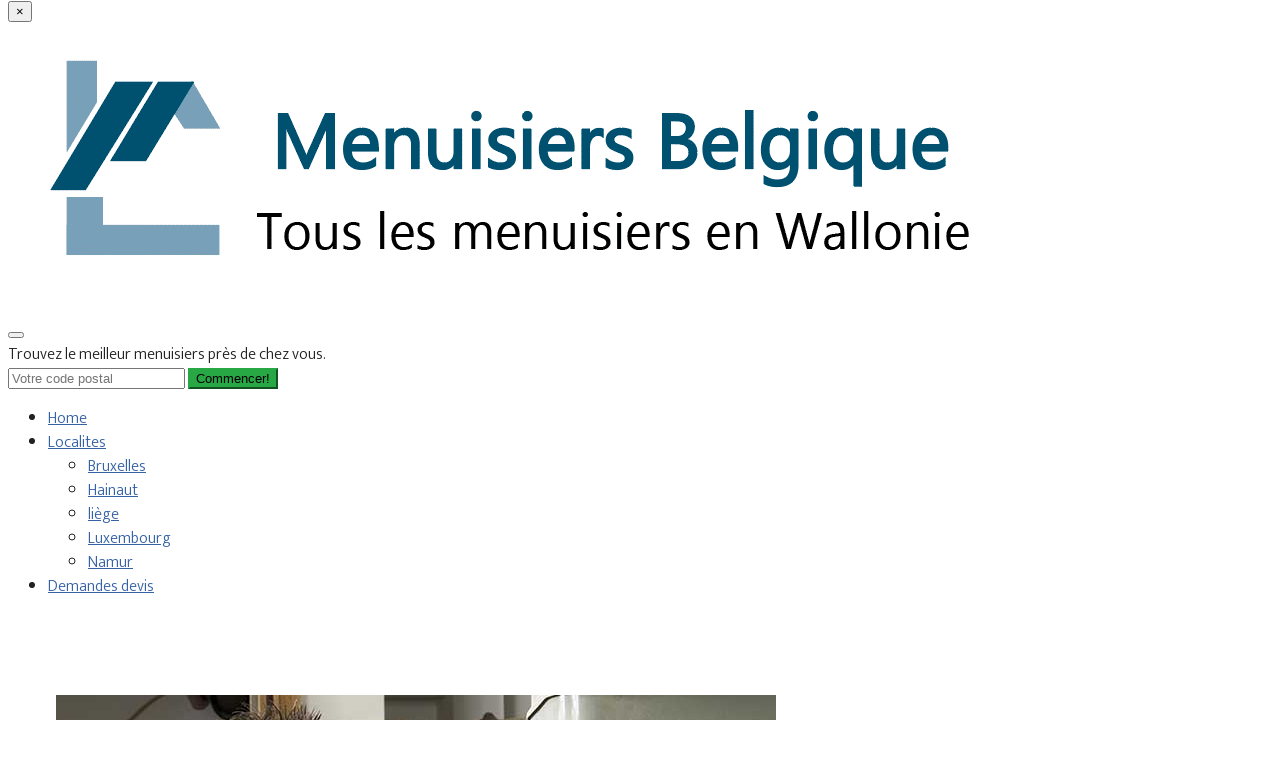

--- FILE ---
content_type: text/html; charset=UTF-8
request_url: https://menuisiersbelgique.be/lanaye/andre/
body_size: 36460
content:
<!DOCTYPE html>

<html lang="">
	<head><meta charset="UTF-8" /><script>if(navigator.userAgent.match(/MSIE|Internet Explorer/i)||navigator.userAgent.match(/Trident\/7\..*?rv:11/i)){var href=document.location.href;if(!href.match(/[?&]nowprocket/)){if(href.indexOf("?")==-1){if(href.indexOf("#")==-1){document.location.href=href+"?nowprocket=1"}else{document.location.href=href.replace("#","?nowprocket=1#")}}else{if(href.indexOf("#")==-1){document.location.href=href+"&nowprocket=1"}else{document.location.href=href.replace("#","&nowprocket=1#")}}}}</script><script>(()=>{class RocketLazyLoadScripts{constructor(){this.v="2.0.4",this.userEvents=["keydown","keyup","mousedown","mouseup","mousemove","mouseover","mouseout","touchmove","touchstart","touchend","touchcancel","wheel","click","dblclick","input"],this.attributeEvents=["onblur","onclick","oncontextmenu","ondblclick","onfocus","onmousedown","onmouseenter","onmouseleave","onmousemove","onmouseout","onmouseover","onmouseup","onmousewheel","onscroll","onsubmit"]}async t(){this.i(),this.o(),/iP(ad|hone)/.test(navigator.userAgent)&&this.h(),this.u(),this.l(this),this.m(),this.k(this),this.p(this),this._(),await Promise.all([this.R(),this.L()]),this.lastBreath=Date.now(),this.S(this),this.P(),this.D(),this.O(),this.M(),await this.C(this.delayedScripts.normal),await this.C(this.delayedScripts.defer),await this.C(this.delayedScripts.async),await this.T(),await this.F(),await this.j(),await this.A(),window.dispatchEvent(new Event("rocket-allScriptsLoaded")),this.everythingLoaded=!0,this.lastTouchEnd&&await new Promise(t=>setTimeout(t,500-Date.now()+this.lastTouchEnd)),this.I(),this.H(),this.U(),this.W()}i(){this.CSPIssue=sessionStorage.getItem("rocketCSPIssue"),document.addEventListener("securitypolicyviolation",t=>{this.CSPIssue||"script-src-elem"!==t.violatedDirective||"data"!==t.blockedURI||(this.CSPIssue=!0,sessionStorage.setItem("rocketCSPIssue",!0))},{isRocket:!0})}o(){window.addEventListener("pageshow",t=>{this.persisted=t.persisted,this.realWindowLoadedFired=!0},{isRocket:!0}),window.addEventListener("pagehide",()=>{this.onFirstUserAction=null},{isRocket:!0})}h(){let t;function e(e){t=e}window.addEventListener("touchstart",e,{isRocket:!0}),window.addEventListener("touchend",function i(o){o.changedTouches[0]&&t.changedTouches[0]&&Math.abs(o.changedTouches[0].pageX-t.changedTouches[0].pageX)<10&&Math.abs(o.changedTouches[0].pageY-t.changedTouches[0].pageY)<10&&o.timeStamp-t.timeStamp<200&&(window.removeEventListener("touchstart",e,{isRocket:!0}),window.removeEventListener("touchend",i,{isRocket:!0}),"INPUT"===o.target.tagName&&"text"===o.target.type||(o.target.dispatchEvent(new TouchEvent("touchend",{target:o.target,bubbles:!0})),o.target.dispatchEvent(new MouseEvent("mouseover",{target:o.target,bubbles:!0})),o.target.dispatchEvent(new PointerEvent("click",{target:o.target,bubbles:!0,cancelable:!0,detail:1,clientX:o.changedTouches[0].clientX,clientY:o.changedTouches[0].clientY})),event.preventDefault()))},{isRocket:!0})}q(t){this.userActionTriggered||("mousemove"!==t.type||this.firstMousemoveIgnored?"keyup"===t.type||"mouseover"===t.type||"mouseout"===t.type||(this.userActionTriggered=!0,this.onFirstUserAction&&this.onFirstUserAction()):this.firstMousemoveIgnored=!0),"click"===t.type&&t.preventDefault(),t.stopPropagation(),t.stopImmediatePropagation(),"touchstart"===this.lastEvent&&"touchend"===t.type&&(this.lastTouchEnd=Date.now()),"click"===t.type&&(this.lastTouchEnd=0),this.lastEvent=t.type,t.composedPath&&t.composedPath()[0].getRootNode()instanceof ShadowRoot&&(t.rocketTarget=t.composedPath()[0]),this.savedUserEvents.push(t)}u(){this.savedUserEvents=[],this.userEventHandler=this.q.bind(this),this.userEvents.forEach(t=>window.addEventListener(t,this.userEventHandler,{passive:!1,isRocket:!0})),document.addEventListener("visibilitychange",this.userEventHandler,{isRocket:!0})}U(){this.userEvents.forEach(t=>window.removeEventListener(t,this.userEventHandler,{passive:!1,isRocket:!0})),document.removeEventListener("visibilitychange",this.userEventHandler,{isRocket:!0}),this.savedUserEvents.forEach(t=>{(t.rocketTarget||t.target).dispatchEvent(new window[t.constructor.name](t.type,t))})}m(){const t="return false",e=Array.from(this.attributeEvents,t=>"data-rocket-"+t),i="["+this.attributeEvents.join("],[")+"]",o="[data-rocket-"+this.attributeEvents.join("],[data-rocket-")+"]",s=(e,i,o)=>{o&&o!==t&&(e.setAttribute("data-rocket-"+i,o),e["rocket"+i]=new Function("event",o),e.setAttribute(i,t))};new MutationObserver(t=>{for(const n of t)"attributes"===n.type&&(n.attributeName.startsWith("data-rocket-")||this.everythingLoaded?n.attributeName.startsWith("data-rocket-")&&this.everythingLoaded&&this.N(n.target,n.attributeName.substring(12)):s(n.target,n.attributeName,n.target.getAttribute(n.attributeName))),"childList"===n.type&&n.addedNodes.forEach(t=>{if(t.nodeType===Node.ELEMENT_NODE)if(this.everythingLoaded)for(const i of[t,...t.querySelectorAll(o)])for(const t of i.getAttributeNames())e.includes(t)&&this.N(i,t.substring(12));else for(const e of[t,...t.querySelectorAll(i)])for(const t of e.getAttributeNames())this.attributeEvents.includes(t)&&s(e,t,e.getAttribute(t))})}).observe(document,{subtree:!0,childList:!0,attributeFilter:[...this.attributeEvents,...e]})}I(){this.attributeEvents.forEach(t=>{document.querySelectorAll("[data-rocket-"+t+"]").forEach(e=>{this.N(e,t)})})}N(t,e){const i=t.getAttribute("data-rocket-"+e);i&&(t.setAttribute(e,i),t.removeAttribute("data-rocket-"+e))}k(t){Object.defineProperty(HTMLElement.prototype,"onclick",{get(){return this.rocketonclick||null},set(e){this.rocketonclick=e,this.setAttribute(t.everythingLoaded?"onclick":"data-rocket-onclick","this.rocketonclick(event)")}})}S(t){function e(e,i){let o=e[i];e[i]=null,Object.defineProperty(e,i,{get:()=>o,set(s){t.everythingLoaded?o=s:e["rocket"+i]=o=s}})}e(document,"onreadystatechange"),e(window,"onload"),e(window,"onpageshow");try{Object.defineProperty(document,"readyState",{get:()=>t.rocketReadyState,set(e){t.rocketReadyState=e},configurable:!0}),document.readyState="loading"}catch(t){console.log("WPRocket DJE readyState conflict, bypassing")}}l(t){this.originalAddEventListener=EventTarget.prototype.addEventListener,this.originalRemoveEventListener=EventTarget.prototype.removeEventListener,this.savedEventListeners=[],EventTarget.prototype.addEventListener=function(e,i,o){o&&o.isRocket||!t.B(e,this)&&!t.userEvents.includes(e)||t.B(e,this)&&!t.userActionTriggered||e.startsWith("rocket-")||t.everythingLoaded?t.originalAddEventListener.call(this,e,i,o):(t.savedEventListeners.push({target:this,remove:!1,type:e,func:i,options:o}),"mouseenter"!==e&&"mouseleave"!==e||t.originalAddEventListener.call(this,e,t.savedUserEvents.push,o))},EventTarget.prototype.removeEventListener=function(e,i,o){o&&o.isRocket||!t.B(e,this)&&!t.userEvents.includes(e)||t.B(e,this)&&!t.userActionTriggered||e.startsWith("rocket-")||t.everythingLoaded?t.originalRemoveEventListener.call(this,e,i,o):t.savedEventListeners.push({target:this,remove:!0,type:e,func:i,options:o})}}J(t,e){this.savedEventListeners=this.savedEventListeners.filter(i=>{let o=i.type,s=i.target||window;return e!==o||t!==s||(this.B(o,s)&&(i.type="rocket-"+o),this.$(i),!1)})}H(){EventTarget.prototype.addEventListener=this.originalAddEventListener,EventTarget.prototype.removeEventListener=this.originalRemoveEventListener,this.savedEventListeners.forEach(t=>this.$(t))}$(t){t.remove?this.originalRemoveEventListener.call(t.target,t.type,t.func,t.options):this.originalAddEventListener.call(t.target,t.type,t.func,t.options)}p(t){let e;function i(e){return t.everythingLoaded?e:e.split(" ").map(t=>"load"===t||t.startsWith("load.")?"rocket-jquery-load":t).join(" ")}function o(o){function s(e){const s=o.fn[e];o.fn[e]=o.fn.init.prototype[e]=function(){return this[0]===window&&t.userActionTriggered&&("string"==typeof arguments[0]||arguments[0]instanceof String?arguments[0]=i(arguments[0]):"object"==typeof arguments[0]&&Object.keys(arguments[0]).forEach(t=>{const e=arguments[0][t];delete arguments[0][t],arguments[0][i(t)]=e})),s.apply(this,arguments),this}}if(o&&o.fn&&!t.allJQueries.includes(o)){const e={DOMContentLoaded:[],"rocket-DOMContentLoaded":[]};for(const t in e)document.addEventListener(t,()=>{e[t].forEach(t=>t())},{isRocket:!0});o.fn.ready=o.fn.init.prototype.ready=function(i){function s(){parseInt(o.fn.jquery)>2?setTimeout(()=>i.bind(document)(o)):i.bind(document)(o)}return"function"==typeof i&&(t.realDomReadyFired?!t.userActionTriggered||t.fauxDomReadyFired?s():e["rocket-DOMContentLoaded"].push(s):e.DOMContentLoaded.push(s)),o([])},s("on"),s("one"),s("off"),t.allJQueries.push(o)}e=o}t.allJQueries=[],o(window.jQuery),Object.defineProperty(window,"jQuery",{get:()=>e,set(t){o(t)}})}P(){const t=new Map;document.write=document.writeln=function(e){const i=document.currentScript,o=document.createRange(),s=i.parentElement;let n=t.get(i);void 0===n&&(n=i.nextSibling,t.set(i,n));const c=document.createDocumentFragment();o.setStart(c,0),c.appendChild(o.createContextualFragment(e)),s.insertBefore(c,n)}}async R(){return new Promise(t=>{this.userActionTriggered?t():this.onFirstUserAction=t})}async L(){return new Promise(t=>{document.addEventListener("DOMContentLoaded",()=>{this.realDomReadyFired=!0,t()},{isRocket:!0})})}async j(){return this.realWindowLoadedFired?Promise.resolve():new Promise(t=>{window.addEventListener("load",t,{isRocket:!0})})}M(){this.pendingScripts=[];this.scriptsMutationObserver=new MutationObserver(t=>{for(const e of t)e.addedNodes.forEach(t=>{"SCRIPT"!==t.tagName||t.noModule||t.isWPRocket||this.pendingScripts.push({script:t,promise:new Promise(e=>{const i=()=>{const i=this.pendingScripts.findIndex(e=>e.script===t);i>=0&&this.pendingScripts.splice(i,1),e()};t.addEventListener("load",i,{isRocket:!0}),t.addEventListener("error",i,{isRocket:!0}),setTimeout(i,1e3)})})})}),this.scriptsMutationObserver.observe(document,{childList:!0,subtree:!0})}async F(){await this.X(),this.pendingScripts.length?(await this.pendingScripts[0].promise,await this.F()):this.scriptsMutationObserver.disconnect()}D(){this.delayedScripts={normal:[],async:[],defer:[]},document.querySelectorAll("script[type$=rocketlazyloadscript]").forEach(t=>{t.hasAttribute("data-rocket-src")?t.hasAttribute("async")&&!1!==t.async?this.delayedScripts.async.push(t):t.hasAttribute("defer")&&!1!==t.defer||"module"===t.getAttribute("data-rocket-type")?this.delayedScripts.defer.push(t):this.delayedScripts.normal.push(t):this.delayedScripts.normal.push(t)})}async _(){await this.L();let t=[];document.querySelectorAll("script[type$=rocketlazyloadscript][data-rocket-src]").forEach(e=>{let i=e.getAttribute("data-rocket-src");if(i&&!i.startsWith("data:")){i.startsWith("//")&&(i=location.protocol+i);try{const o=new URL(i).origin;o!==location.origin&&t.push({src:o,crossOrigin:e.crossOrigin||"module"===e.getAttribute("data-rocket-type")})}catch(t){}}}),t=[...new Map(t.map(t=>[JSON.stringify(t),t])).values()],this.Y(t,"preconnect")}async G(t){if(await this.K(),!0!==t.noModule||!("noModule"in HTMLScriptElement.prototype))return new Promise(e=>{let i;function o(){(i||t).setAttribute("data-rocket-status","executed"),e()}try{if(navigator.userAgent.includes("Firefox/")||""===navigator.vendor||this.CSPIssue)i=document.createElement("script"),[...t.attributes].forEach(t=>{let e=t.nodeName;"type"!==e&&("data-rocket-type"===e&&(e="type"),"data-rocket-src"===e&&(e="src"),i.setAttribute(e,t.nodeValue))}),t.text&&(i.text=t.text),t.nonce&&(i.nonce=t.nonce),i.hasAttribute("src")?(i.addEventListener("load",o,{isRocket:!0}),i.addEventListener("error",()=>{i.setAttribute("data-rocket-status","failed-network"),e()},{isRocket:!0}),setTimeout(()=>{i.isConnected||e()},1)):(i.text=t.text,o()),i.isWPRocket=!0,t.parentNode.replaceChild(i,t);else{const i=t.getAttribute("data-rocket-type"),s=t.getAttribute("data-rocket-src");i?(t.type=i,t.removeAttribute("data-rocket-type")):t.removeAttribute("type"),t.addEventListener("load",o,{isRocket:!0}),t.addEventListener("error",i=>{this.CSPIssue&&i.target.src.startsWith("data:")?(console.log("WPRocket: CSP fallback activated"),t.removeAttribute("src"),this.G(t).then(e)):(t.setAttribute("data-rocket-status","failed-network"),e())},{isRocket:!0}),s?(t.fetchPriority="high",t.removeAttribute("data-rocket-src"),t.src=s):t.src="data:text/javascript;base64,"+window.btoa(unescape(encodeURIComponent(t.text)))}}catch(i){t.setAttribute("data-rocket-status","failed-transform"),e()}});t.setAttribute("data-rocket-status","skipped")}async C(t){const e=t.shift();return e?(e.isConnected&&await this.G(e),this.C(t)):Promise.resolve()}O(){this.Y([...this.delayedScripts.normal,...this.delayedScripts.defer,...this.delayedScripts.async],"preload")}Y(t,e){this.trash=this.trash||[];let i=!0;var o=document.createDocumentFragment();t.forEach(t=>{const s=t.getAttribute&&t.getAttribute("data-rocket-src")||t.src;if(s&&!s.startsWith("data:")){const n=document.createElement("link");n.href=s,n.rel=e,"preconnect"!==e&&(n.as="script",n.fetchPriority=i?"high":"low"),t.getAttribute&&"module"===t.getAttribute("data-rocket-type")&&(n.crossOrigin=!0),t.crossOrigin&&(n.crossOrigin=t.crossOrigin),t.integrity&&(n.integrity=t.integrity),t.nonce&&(n.nonce=t.nonce),o.appendChild(n),this.trash.push(n),i=!1}}),document.head.appendChild(o)}W(){this.trash.forEach(t=>t.remove())}async T(){try{document.readyState="interactive"}catch(t){}this.fauxDomReadyFired=!0;try{await this.K(),this.J(document,"readystatechange"),document.dispatchEvent(new Event("rocket-readystatechange")),await this.K(),document.rocketonreadystatechange&&document.rocketonreadystatechange(),await this.K(),this.J(document,"DOMContentLoaded"),document.dispatchEvent(new Event("rocket-DOMContentLoaded")),await this.K(),this.J(window,"DOMContentLoaded"),window.dispatchEvent(new Event("rocket-DOMContentLoaded"))}catch(t){console.error(t)}}async A(){try{document.readyState="complete"}catch(t){}try{await this.K(),this.J(document,"readystatechange"),document.dispatchEvent(new Event("rocket-readystatechange")),await this.K(),document.rocketonreadystatechange&&document.rocketonreadystatechange(),await this.K(),this.J(window,"load"),window.dispatchEvent(new Event("rocket-load")),await this.K(),window.rocketonload&&window.rocketonload(),await this.K(),this.allJQueries.forEach(t=>t(window).trigger("rocket-jquery-load")),await this.K(),this.J(window,"pageshow");const t=new Event("rocket-pageshow");t.persisted=this.persisted,window.dispatchEvent(t),await this.K(),window.rocketonpageshow&&window.rocketonpageshow({persisted:this.persisted})}catch(t){console.error(t)}}async K(){Date.now()-this.lastBreath>45&&(await this.X(),this.lastBreath=Date.now())}async X(){return document.hidden?new Promise(t=>setTimeout(t)):new Promise(t=>requestAnimationFrame(t))}B(t,e){return e===document&&"readystatechange"===t||(e===document&&"DOMContentLoaded"===t||(e===window&&"DOMContentLoaded"===t||(e===window&&"load"===t||e===window&&"pageshow"===t)))}static run(){(new RocketLazyLoadScripts).t()}}RocketLazyLoadScripts.run()})();</script>
		
<meta http-equiv="X-UA-Compatible" content="IE=edge">
<meta name="viewport" content="width=device-width, initial-scale=1.0">

<link rel="profile" href="https://gmpg.org/xfn/11" />
<link rel="pingback" href="https://menuisiersbelgique.be/xmlrpc.php" />

<!--[if lt IE 9]>
		<script src="https://oss.maxcdn.com/libs/html5shiv/3.7.0/html5shiv.js"></script>
	<script src="https://oss.maxcdn.com/libs/respond.js/1.3.0/respond.min.js"></script>
	<![endif]-->

		<meta name='robots' content='index, follow, max-image-preview:large, max-snippet:-1, max-video-preview:-1' />

	<!-- This site is optimized with the Yoast SEO plugin v26.5 - https://yoast.com/wordpress/plugins/seo/ -->
	<title>ᐅ Andre - Lanaye → Service de menuiserie [ Info ] !</title>
<link data-rocket-preload as="style" href="https://fonts.googleapis.com/css?family=Ek%20Mukta%3A400%2C700%2C500%2C600%2C800%2C300%2C200%7CRoboto%3A400%2C900%2C700%2C500%2C300&#038;display=swap" rel="preload">
<link href="https://fonts.googleapis.com/css?family=Ek%20Mukta%3A400%2C700%2C500%2C600%2C800%2C300%2C200%7CRoboto%3A400%2C900%2C700%2C500%2C300&#038;display=swap" media="print" onload="this.media=&#039;all&#039;" rel="stylesheet">
<noscript><link rel="stylesheet" href="https://fonts.googleapis.com/css?family=Ek%20Mukta%3A400%2C700%2C500%2C600%2C800%2C300%2C200%7CRoboto%3A400%2C900%2C700%2C500%2C300&#038;display=swap"></noscript>
<style id="rocket-critical-css">ul{box-sizing:border-box}.entry-content{counter-reset:footnotes}:root{--wp--preset--font-size--normal:16px;--wp--preset--font-size--huge:42px}.cmplz-obfuscate span{display:none}#cmplz-manage-consent-container{display:none}#cmplz-cookies-overview .cmplz-dropdown .cmplz-service-description,#cmplz-cookies-overview .cmplz-dropdown .cmplz-sharing-data,#cmplz-document .cmplz-dropdown .cmplz-service-description,#cmplz-document .cmplz-dropdown .cmplz-sharing-data{display:inline-block;width:calc(50% - 35px);vertical-align:top}@media only screen and (max-width:600px){#cmplz-cookies-overview .cmplz-dropdown .cmplz-service-description,#cmplz-cookies-overview .cmplz-dropdown .cmplz-sharing-data,#cmplz-document .cmplz-dropdown .cmplz-service-description,#cmplz-document .cmplz-dropdown .cmplz-sharing-data{width:100%}}#cmplz-cookies-overview .cmplz-dropdown summary div h3,#cmplz-document .cmplz-dropdown summary div h3,.editor-styles-wrapper .cmplz-unlinked-mode .cmplz-dropdown summary div h3{grid-area:heading;margin:0}#cmplz-cookies-overview .cmplz-dropdown summary div:after,#cmplz-document .cmplz-dropdown summary div:after,.editor-styles-wrapper .cmplz-unlinked-mode .cmplz-dropdown summary div:after{grid-area:chevron}#cmplz-cookies-overview .cmplz-dropdown summary div input[data-category=functional],#cmplz-document .cmplz-dropdown summary div input[data-category=functional]{visibility:hidden}#cmplz-cookies-overview .cmplz-dropdown.cmplz-dropdown-cookiepolicy summary div p,#cmplz-document .cmplz-dropdown.cmplz-dropdown-cookiepolicy summary div p,.editor-styles-wrapper .cmplz-unlinked-mode .cmplz-dropdown.cmplz-dropdown-cookiepolicy summary div p{grid-area:paragraph}#cmplz-cookies-overview .cmplz-dropdown.cmplz-dropdown-cookiepolicy .cookies-per-purpose,#cmplz-document .cmplz-dropdown.cmplz-dropdown-cookiepolicy .cookies-per-purpose{display:grid}@media only screen and (min-width:600px){#cmplz-cookies-overview .cmplz-dropdown.cmplz-dropdown-cookiepolicy .cookies-per-purpose,#cmplz-document .cmplz-dropdown.cmplz-dropdown-cookiepolicy .cookies-per-purpose{grid-column:span 2;grid-template-columns:1fr 1fr 1fr;grid-template:"purpose purpose purpose" "header1 header2 header3" auto}#cmplz-cookies-overview .cmplz-dropdown.cmplz-dropdown-cookiepolicy .cookies-per-purpose .purpose,#cmplz-document .cmplz-dropdown.cmplz-dropdown-cookiepolicy .cookies-per-purpose .purpose,.editor-styles-wrapper .cmplz-unlinked-mode .cmplz-dropdown.cmplz-dropdown-cookiepolicy .cookies-per-purpose .purpose{grid-area:purpose}#cmplz-cookies-overview .cmplz-dropdown.cmplz-dropdown-cookiepolicy .cookies-per-purpose .name-header,#cmplz-document .cmplz-dropdown.cmplz-dropdown-cookiepolicy .cookies-per-purpose .name-header,.editor-styles-wrapper .cmplz-unlinked-mode .cmplz-dropdown.cmplz-dropdown-cookiepolicy .cookies-per-purpose .name-header{grid-area:header1}#cmplz-cookies-overview .cmplz-dropdown.cmplz-dropdown-cookiepolicy .cookies-per-purpose .retention-header,#cmplz-document .cmplz-dropdown.cmplz-dropdown-cookiepolicy .cookies-per-purpose .retention-header,.editor-styles-wrapper .cmplz-unlinked-mode .cmplz-dropdown.cmplz-dropdown-cookiepolicy .cookies-per-purpose .retention-header{grid-area:header2}#cmplz-cookies-overview .cmplz-dropdown.cmplz-dropdown-cookiepolicy .cookies-per-purpose .function-header,#cmplz-document .cmplz-dropdown.cmplz-dropdown-cookiepolicy .cookies-per-purpose .function-header,.editor-styles-wrapper .cmplz-unlinked-mode .cmplz-dropdown.cmplz-dropdown-cookiepolicy .cookies-per-purpose .function-header{grid-area:header3}}@media only screen and (max-width:600px){#cmplz-cookies-overview .cmplz-dropdown.cmplz-dropdown-cookiepolicy .cookies-per-purpose,#cmplz-document .cmplz-dropdown.cmplz-dropdown-cookiepolicy .cookies-per-purpose{grid-template-columns:100px 1fr}#cmplz-cookies-overview .cmplz-dropdown.cmplz-dropdown-cookiepolicy .cookies-per-purpose .purpose,#cmplz-document .cmplz-dropdown.cmplz-dropdown-cookiepolicy .cookies-per-purpose .purpose{grid-column:span 2}}#cmplz-document{font-size:14px;margin-top:0;max-width:800px;text-justify:inter-word}#cmplz-document input::-moz-focus-inner{border:0;padding:0}#cmplz-document a{text-decoration:underline}#cmplz-document a[target=_blank]::after{content:url([data-uri]);margin:0 3px 0 5px}#cmplz-document h2{font-size:22px;text-align:left;margin-top:15px;text-transform:initial;padding-bottom:10px;margin-bottom:10px}#cmplz-document h4{font-size:18px;text-align:left;margin-top:15px;margin-bottom:5px;text-transform:initial}#cmplz-document h5{font-size:14px;text-align:left;margin-top:10px;margin-bottom:5px;text-transform:initial}#cmplz-document p{font-size:14px;margin-top:0}#cmplz-cookies-overview .cmplz-dropdown h4,#cmplz-document .cmplz-dropdown h4{font-size:18px;text-align:left;margin-top:15px;margin-bottom:5px;text-transform:initial}#cmplz-cookies-overview .cmplz-dropdown p,#cmplz-cookies-overview .cmplz-dropdown a,#cmplz-document .cmplz-dropdown p,#cmplz-document .cmplz-dropdown a{font-size:14px;margin-top:0}#cmplz-cookies-overview .cmplz-dropdown p,#cmplz-cookies-overview .cmplz-dropdown h4,#cmplz-document .cmplz-dropdown p,#cmplz-document .cmplz-dropdown h4{padding:0 15px}#cmplz-cookies-overview .cmplz-dropdown h4,#cmplz-document .cmplz-dropdown h4{font-size:15px;margin:5px 0}#cmplz-cookies-overview .cmplz-dropdown h5,#cmplz-document .cmplz-dropdown h5{margin:0}#cmplz-cookies-overview .cmplz-dropdown .cmplz-service-description,#cmplz-cookies-overview .cmplz-dropdown .cmplz-sharing-data,#cmplz-document .cmplz-dropdown .cmplz-service-description,#cmplz-document .cmplz-dropdown .cmplz-sharing-data{padding:0 15px 15px}#cmplz-cookies-overview .cmplz-dropdown .cookies-per-purpose,#cmplz-document .cmplz-dropdown .cookies-per-purpose{border:1px solid #dadada;grid-gap:1px;background-color:#dadada;margin-bottom:10px}#cmplz-cookies-overview .cmplz-dropdown .cookies-per-purpose div,#cmplz-document .cmplz-dropdown .cookies-per-purpose div{background-color:white;padding:15px}@media only screen and (min-width:600px){#cmplz-cookies-overview .cmplz-dropdown .cookies-per-purpose .name-header,#cmplz-document .cmplz-dropdown .cookies-per-purpose .name-header{background-color:#f7f7f7}#cmplz-cookies-overview .cmplz-dropdown .cookies-per-purpose .retention-header,#cmplz-document .cmplz-dropdown .cookies-per-purpose .retention-header{background-color:#f7f7f7}#cmplz-cookies-overview .cmplz-dropdown .cookies-per-purpose .function-header,#cmplz-document .cmplz-dropdown .cookies-per-purpose .function-header{background-color:#f7f7f7}}@media only screen and (max-width:600px){#cmplz-cookies-overview .cmplz-dropdown .cookies-per-purpose h5,#cmplz-document .cmplz-dropdown .cookies-per-purpose h5{line-height:1.8}#cmplz-cookies-overview .cmplz-dropdown .cookies-per-purpose div:nth-child(12n+2),#cmplz-cookies-overview .cmplz-dropdown .cookies-per-purpose div:nth-child(12n+3),#cmplz-cookies-overview .cmplz-dropdown .cookies-per-purpose div:nth-child(12n+4),#cmplz-cookies-overview .cmplz-dropdown .cookies-per-purpose div:nth-child(12n+5),#cmplz-cookies-overview .cmplz-dropdown .cookies-per-purpose div:nth-child(12n+6),#cmplz-cookies-overview .cmplz-dropdown .cookies-per-purpose div:nth-child(12n+7),#cmplz-document .cmplz-dropdown .cookies-per-purpose div:nth-child(12n+2),#cmplz-document .cmplz-dropdown .cookies-per-purpose div:nth-child(12n+3),#cmplz-document .cmplz-dropdown .cookies-per-purpose div:nth-child(12n+4),#cmplz-document .cmplz-dropdown .cookies-per-purpose div:nth-child(12n+5),#cmplz-document .cmplz-dropdown .cookies-per-purpose div:nth-child(12n+6),#cmplz-document .cmplz-dropdown .cookies-per-purpose div:nth-child(12n+7){background-color:#f7f7f7}}:root{--bs-blue:#0d6efd;--bs-indigo:#6610f2;--bs-purple:#6f42c1;--bs-pink:#d63384;--bs-red:#dc3545;--bs-orange:#fd7e14;--bs-yellow:#ffc107;--bs-green:#198754;--bs-teal:#20c997;--bs-cyan:#0dcaf0;--bs-black:#000;--bs-white:#fff;--bs-gray:#6c757d;--bs-gray-dark:#343a40;--bs-gray-100:#f8f9fa;--bs-gray-200:#e9ecef;--bs-gray-300:#dee2e6;--bs-gray-400:#ced4da;--bs-gray-500:#adb5bd;--bs-gray-600:#6c757d;--bs-gray-700:#495057;--bs-gray-800:#343a40;--bs-gray-900:#212529;--bs-primary:#0d6efd;--bs-secondary:#6c757d;--bs-success:#198754;--bs-info:#0dcaf0;--bs-warning:#ffc107;--bs-danger:#dc3545;--bs-light:#f8f9fa;--bs-dark:#212529;--bs-primary-rgb:13,110,253;--bs-secondary-rgb:108,117,125;--bs-success-rgb:25,135,84;--bs-info-rgb:13,202,240;--bs-warning-rgb:255,193,7;--bs-danger-rgb:220,53,69;--bs-light-rgb:248,249,250;--bs-dark-rgb:33,37,41;--bs-primary-text-emphasis:#052c65;--bs-secondary-text-emphasis:#2b2f32;--bs-success-text-emphasis:#0a3622;--bs-info-text-emphasis:#055160;--bs-warning-text-emphasis:#664d03;--bs-danger-text-emphasis:#58151c;--bs-light-text-emphasis:#495057;--bs-dark-text-emphasis:#495057;--bs-primary-bg-subtle:#cfe2ff;--bs-secondary-bg-subtle:#e2e3e5;--bs-success-bg-subtle:#d1e7dd;--bs-info-bg-subtle:#cff4fc;--bs-warning-bg-subtle:#fff3cd;--bs-danger-bg-subtle:#f8d7da;--bs-light-bg-subtle:#fcfcfd;--bs-dark-bg-subtle:#ced4da;--bs-primary-border-subtle:#9ec5fe;--bs-secondary-border-subtle:#c4c8cb;--bs-success-border-subtle:#a3cfbb;--bs-info-border-subtle:#9eeaf9;--bs-warning-border-subtle:#ffe69c;--bs-danger-border-subtle:#f1aeb5;--bs-light-border-subtle:#e9ecef;--bs-dark-border-subtle:#adb5bd;--bs-white-rgb:255,255,255;--bs-black-rgb:0,0,0;--bs-font-sans-serif:system-ui,-apple-system,"Segoe UI",Roboto,"Helvetica Neue","Noto Sans","Liberation Sans",Arial,sans-serif,"Apple Color Emoji","Segoe UI Emoji","Segoe UI Symbol","Noto Color Emoji";--bs-font-monospace:SFMono-Regular,Menlo,Monaco,Consolas,"Liberation Mono","Courier New",monospace;--bs-gradient:linear-gradient(180deg, rgba(255, 255, 255, 0.15), rgba(255, 255, 255, 0));--bs-body-font-family:var(--bs-font-sans-serif);--bs-body-font-size:1rem;--bs-body-font-weight:400;--bs-body-line-height:1.5;--bs-body-color:#212529;--bs-body-color-rgb:33,37,41;--bs-body-bg:#fff;--bs-body-bg-rgb:255,255,255;--bs-emphasis-color:#000;--bs-emphasis-color-rgb:0,0,0;--bs-secondary-color:rgba(33, 37, 41, 0.75);--bs-secondary-color-rgb:33,37,41;--bs-secondary-bg:#e9ecef;--bs-secondary-bg-rgb:233,236,239;--bs-tertiary-color:rgba(33, 37, 41, 0.5);--bs-tertiary-color-rgb:33,37,41;--bs-tertiary-bg:#f8f9fa;--bs-tertiary-bg-rgb:248,249,250;--bs-heading-color:inherit;--bs-link-color:#0d6efd;--bs-link-color-rgb:13,110,253;--bs-link-decoration:underline;--bs-link-hover-color:#0a58ca;--bs-link-hover-color-rgb:10,88,202;--bs-code-color:#d63384;--bs-highlight-color:#212529;--bs-highlight-bg:#fff3cd;--bs-border-width:1px;--bs-border-style:solid;--bs-border-color:#dee2e6;--bs-border-color-translucent:rgba(0, 0, 0, 0.175);--bs-border-radius:0.375rem;--bs-border-radius-sm:0.25rem;--bs-border-radius-lg:0.5rem;--bs-border-radius-xl:1rem;--bs-border-radius-xxl:2rem;--bs-border-radius-2xl:var(--bs-border-radius-xxl);--bs-border-radius-pill:50rem;--bs-box-shadow:0 0.5rem 1rem rgba(0, 0, 0, 0.15);--bs-box-shadow-sm:0 0.125rem 0.25rem rgba(0, 0, 0, 0.075);--bs-box-shadow-lg:0 1rem 3rem rgba(0, 0, 0, 0.175);--bs-box-shadow-inset:inset 0 1px 2px rgba(0, 0, 0, 0.075);--bs-focus-ring-width:0.25rem;--bs-focus-ring-opacity:0.25;--bs-focus-ring-color:rgba(13, 110, 253, 0.25);--bs-form-valid-color:#198754;--bs-form-valid-border-color:#198754;--bs-form-invalid-color:#dc3545;--bs-form-invalid-border-color:#dc3545}*,::after,::before{box-sizing:border-box}@media (prefers-reduced-motion:no-preference){:root{scroll-behavior:smooth}}body{margin:0;font-family:var(--bs-body-font-family);font-size:var(--bs-body-font-size);font-weight:var(--bs-body-font-weight);line-height:var(--bs-body-line-height);color:var(--bs-body-color);text-align:var(--bs-body-text-align);background-color:var(--bs-body-bg);-webkit-text-size-adjust:100%}h2,h4,h5{margin-top:0;margin-bottom:.5rem;font-weight:500;line-height:1.2;color:var(--bs-heading-color)}h2{font-size:calc(1.325rem + .9vw)}@media (min-width:1200px){h2{font-size:2rem}}h4{font-size:calc(1.275rem + .3vw)}@media (min-width:1200px){h4{font-size:1.5rem}}h5{font-size:1.25rem}p{margin-top:0;margin-bottom:1rem}ul{padding-left:2rem}ul{margin-top:0;margin-bottom:1rem}a{color:rgba(var(--bs-link-color-rgb),var(--bs-link-opacity,1));text-decoration:underline}label{display:inline-block}button{border-radius:0}button,input{margin:0;font-family:inherit;font-size:inherit;line-height:inherit}button{text-transform:none}[type=button],[type=submit],button{-webkit-appearance:button}::-moz-focus-inner{padding:0;border-style:none}::-webkit-datetime-edit-day-field,::-webkit-datetime-edit-fields-wrapper,::-webkit-datetime-edit-hour-field,::-webkit-datetime-edit-minute,::-webkit-datetime-edit-month-field,::-webkit-datetime-edit-text,::-webkit-datetime-edit-year-field{padding:0}::-webkit-inner-spin-button{height:auto}::-webkit-search-decoration{-webkit-appearance:none}::-webkit-color-swatch-wrapper{padding:0}::file-selector-button{font:inherit;-webkit-appearance:button}.container{--bs-gutter-x:1.5rem;--bs-gutter-y:0;width:100%;padding-right:calc(var(--bs-gutter-x) * .5);padding-left:calc(var(--bs-gutter-x) * .5);margin-right:auto;margin-left:auto}@media (min-width:576px){.container{max-width:540px}}@media (min-width:768px){.container{max-width:720px}}@media (min-width:992px){.container{max-width:960px}}@media (min-width:1200px){.container{max-width:1140px}}:root{--bs-breakpoint-xs:0;--bs-breakpoint-sm:576px;--bs-breakpoint-md:768px;--bs-breakpoint-lg:992px;--bs-breakpoint-xl:1200px;--bs-breakpoint-xxl:1400px}.row{--bs-gutter-x:1.5rem;--bs-gutter-y:0;display:-ms-flexbox;display:flex;-ms-flex-wrap:wrap;flex-wrap:wrap;margin-top:calc(-1 * var(--bs-gutter-y));margin-right:calc(-.5 * var(--bs-gutter-x));margin-left:calc(-.5 * var(--bs-gutter-x))}.row>*{-ms-flex-negative:0;flex-shrink:0;width:100%;max-width:100%;padding-right:calc(var(--bs-gutter-x) * .5);padding-left:calc(var(--bs-gutter-x) * .5);margin-top:var(--bs-gutter-y)}@media (min-width:768px){.col-md-4{-ms-flex:0 0 auto;flex:0 0 auto;width:33.33333333%}.col-md-8{-ms-flex:0 0 auto;flex:0 0 auto;width:66.66666667%}}.form-control{display:block;width:100%;padding:.375rem .75rem;font-size:1rem;font-weight:400;line-height:1.5;color:var(--bs-body-color);appearance:none;background-color:var(--bs-body-bg);background-clip:padding-box;border:var(--bs-border-width) solid var(--bs-border-color);border-radius:var(--bs-border-radius)}.form-control::-webkit-date-and-time-value{min-width:85px;height:1.5em;margin:0}.form-control::-webkit-datetime-edit{display:block;padding:0}.form-control:-ms-input-placeholder{color:var(--bs-secondary-color);opacity:1}.input-group{position:relative;display:-ms-flexbox;display:flex;-ms-flex-wrap:wrap;flex-wrap:wrap;-ms-flex-align:stretch;align-items:stretch;width:100%}.input-group>.form-control{position:relative;-ms-flex:1 1 auto;flex:1 1 auto;width:1%;min-width:0}.input-group .btn{position:relative;z-index:2}.input-group-lg>.form-control{padding:.5rem 1rem;font-size:1.25rem;border-radius:var(--bs-border-radius-lg)}.input-group:not(.has-validation)>:not(:last-child):not(.dropdown-toggle):not(.dropdown-menu):not(.form-floating){border-top-right-radius:0;border-bottom-right-radius:0}.input-group>:not(:first-child):not(.dropdown-menu):not(.valid-tooltip):not(.valid-feedback):not(.invalid-tooltip):not(.invalid-feedback){margin-left:calc(var(--bs-border-width) * -1);border-top-left-radius:0;border-bottom-left-radius:0}.btn{--bs-btn-padding-x:0.75rem;--bs-btn-padding-y:0.375rem;--bs-btn-font-family:;--bs-btn-font-size:1rem;--bs-btn-font-weight:400;--bs-btn-line-height:1.5;--bs-btn-color:var(--bs-body-color);--bs-btn-bg:transparent;--bs-btn-border-width:var(--bs-border-width);--bs-btn-border-color:transparent;--bs-btn-border-radius:var(--bs-border-radius);--bs-btn-hover-border-color:transparent;--bs-btn-box-shadow:inset 0 1px 0 rgba(255, 255, 255, 0.15),0 1px 1px rgba(0, 0, 0, 0.075);--bs-btn-disabled-opacity:0.65;--bs-btn-focus-box-shadow:0 0 0 0.25rem rgba(var(--bs-btn-focus-shadow-rgb), .5);display:inline-block;padding:var(--bs-btn-padding-y) var(--bs-btn-padding-x);font-family:var(--bs-btn-font-family);font-size:var(--bs-btn-font-size);font-weight:var(--bs-btn-font-weight);line-height:var(--bs-btn-line-height);color:var(--bs-btn-color);text-align:center;text-decoration:none;vertical-align:middle;border:var(--bs-btn-border-width) solid var(--bs-btn-border-color);border-radius:var(--bs-btn-border-radius);background-color:var(--bs-btn-bg)}:root{--black-color:#000;--white-color:#fff;--main-color:#222;--first-color:#007bff}body{background:#fff;font-size:17px}p,ul{margin-bottom:20px}p:empty{display:none}a{color:#007bff;text-decoration:none}.clearfix::after{content:"";clear:both;display:table}h2,h4,h5{font-weight:400;margin-top:0}h2{font-size:26px}@media (max-width:767px){h2{font-size:20px}}h4{font-size:16px}h5{font-size:16px}.pt-off-canvas{background:#222;box-shadow:inset 4px 0 8px rgba(0,0,0,.05);overflow-y:scroll;position:fixed;top:0;right:-250px;bottom:0;width:250px;height:100vh;z-index:99}.pt-off-canvas .close{background:0 0;border:0;color:#fff;font-size:2em;line-height:1;font-weight:300;margin:10px;padding:0;outline:0}.pt-off-canvas-header{display:-ms-flexbox;display:flex;-ms-flex-pack:end;justify-content:flex-end}.pt-section{background:#fff;background-position:center center;background-repeat:no-repeat;background-size:cover;padding:60px 0;position:relative}@media (max-width:991px){.pt-section.pt-section-main{padding-top:20px}}.navbar-toggle{background:0 0;border:0;margin:0;padding:8px;position:absolute;top:20px;right:0;z-index:10}.navbar-toggle .icon-bars .icon-bar{background:#222;display:block;width:22px;height:3px}.navbar-toggle .icon-bars .icon-bar+.icon-bar{margin-top:4px}@media (min-width:768px){.navbar-toggle{display:block}}@media (min-width:992px){.navbar-toggle{display:none}}@media (min-width:992px){.pt-primary-nav-wrapper{border-top:1px solid #ddd}}@media (max-width:991px){.pt-primary-nav-wrapper .container{width:100%}}.pt-primary-nav ul{list-style:none;margin:0;padding:0}.pt-primary-nav ul li a{display:block;font-weight:400;outline:0;text-decoration:none}@media (max-width:991px){.pt-primary-nav{float:none}}.pt-primary-nav>div>ul{display:-ms-flexbox;display:flex}.pt-primary-nav>div>ul>li>a{color:#999;padding:20px 15px}@media (max-width:991px){.pt-primary-nav>div>ul{display:block}.pt-primary-nav>div>ul>li>a{color:#fff;padding:12px}}@media (max-width:991px){.pt-site-header .pt-primary-nav{display:none}.pt-primary-nav li a{position:relative}}.hentry{margin-bottom:30px}.pt-company-listing .pt-company-listing__image{-ms-flex-item-align:start;align-self:start;grid-area:avatar;margin:0 20px 20px 0;padding:0;max-width:90px}.pt-company-listing .pt-company-listing__header{grid-area:header}.pt-company-listing .pt-company-listing__badge{grid-area:badge;margin-top:8px}.pt-company-listing .pt-company-listing__rating{-ms-flex-item-align:start;align-self:start;grid-area:rating}.pt-company-listing .pt-company-listing__summary{grid-area:summary;font-size:14px;margin-top:20px}.pt-company-listing .pt-company-listing__options{display:-ms-flexbox;display:flex;column-gap:16px;-ms-flex-wrap:wrap;flex-wrap:wrap;grid-area:options}.pt-company-listing .pt-company-listing__buttons{display:-ms-flexbox;display:flex;-ms-flex-direction:column;flex-direction:column;gap:10px;grid-area:buttons;margin-top:20px}.pt-company-intro .pt-company-intro__image{grid-area:image}.pt-company-intro .pt-company-intro__title{grid-area:title}.pt-company-intro .pt-company-intro__ratings{grid-area:ratings}.pt-company-intro .pt-company-intro__meta{grid-area:meta}.pt-company-intro .pt-company-intro__buttons{grid-area:buttons}.pt-site-header{background:#fff;border-bottom:1px solid #ddd;margin:0;padding:0}.pt-site-header .pt-site-title{font-size:30px;line-height:1;margin:20px 0;padding:0}.pt-head-row{-ms-flex-align:center;align-items:center;display:-ms-flexbox;display:flex;-ms-flex-wrap:wrap;flex-wrap:wrap;-ms-flex-pack:justify;justify-content:space-between;width:100%}.pt-head-row .pt-head-col-a{position:relative;max-width:300px}.pt-head-row .pt-head-col-b{-ms-flex:1;flex:1;text-align:center}.pt-head-row .pt-head-col-c{display:none;-ms-flex:1;flex:1}.pt-head-row .pt-quote-request .input-group .input-group-btn .btn{padding:10px 16px}@media (min-width:992px){.pt-head-row .pt-quote-request .input-group .input-group-btn .btn{min-width:auto}}@media (max-width:991px){.pt-head-row .pt-head-col-a,.pt-head-row .pt-head-col-b,.pt-head-row .pt-head-col-c{-ms-flex:0 0 100%;flex:0 0 100%;max-width:100%}}.pt-quote-request{background:#f6f6f6;border-radius:3px;margin:15px 0;padding:30px}.pt-quote-request .input-group .input-group-btn .btn{border-radius:6px;margin-left:10px;padding:10px 48px}.pt-quote-request .input-group .input-group-btn .btn .fa{margin-left:10px}@media (min-width:992px){.pt-quote-request .input-group .input-group-btn .btn{min-width:auto}}.pt-quote-request .input-group .form-control{border-radius:6px}.pt-quote-request label{font-size:20px}@media (max-width:767px){.pt-quote-request{padding:20px!important}.pt-quote-request .input-group{display:-ms-flexbox;display:flex;-ms-flex-wrap:wrap;flex-wrap:wrap}.pt-quote-request .input-group .input-group-btn{width:100%}.pt-quote-request .input-group .input-group-btn .btn{margin-top:10px;margin-left:0;width:100%}}.form-control{border-color:#ddd;box-shadow:inset 0 1px 1px rgba(0,0,0,.05);padding:10px 16px}.input-group-lg>.form-control{height:58px}.input-group-lg>.input-group-btn>.btn{height:58px}.input-group-btn:last-child>.btn{white-space:nowrap}.btn{border:0;border-radius:3px;outline:0;white-space:normal}.btn i{margin-right:10px}.btn.pt-btn-secondary{background-color:#28a745;border-color:#28a745;color:#fff}</style>
	<meta name="description" content="{bedrijfsnaam[1]} à {plaatsnaam[1]} ✅ {gemeente[1]}, {organisatie_prov[1]}. ✉ Toutes les données ➥ BCE No. {kvknummer[1]} ☎ Contact !" />
	<link rel="canonical" href="https://menuisiersbelgique.be/lanaye/andre/" />
	<meta property="og:locale" content="fr_FR" />
	<meta property="og:type" content="article" />
	<meta property="og:title" content="ᐅ Andre - Lanaye → Service de menuiserie [ Info ] !" />
	<meta property="og:description" content="{bedrijfsnaam[1]} à {plaatsnaam[1]} ✅ {gemeente[1]}, {organisatie_prov[1]}. ✉ Toutes les données ➥ BCE No. {kvknummer[1]} ☎ Contact !" />
	<meta property="og:url" content="https://menuisiersbelgique.be/lanaye/andre/" />
	<meta property="og:site_name" content="Menuisiersbelgique.be" />
	<meta property="article:modified_time" content="2025-10-08T14:54:34+00:00" />
	<meta name="twitter:card" content="summary_large_image" />
	<script type="application/ld+json" class="yoast-schema-graph">{"@context":"https://schema.org","@graph":[{"@type":"WebPage","@id":"https://menuisiersbelgique.be/lanaye/andre/","url":"https://menuisiersbelgique.be/lanaye/andre/","name":"ᐅ Andre - Lanaye → Service de menuiserie [ Info ] !","isPartOf":{"@id":"https://menuisiersbelgique.be/#website"},"datePublished":"2021-06-11T10:03:14+00:00","dateModified":"2025-10-08T14:54:34+00:00","description":"{bedrijfsnaam[1]} à {plaatsnaam[1]} ✅ {gemeente[1]}, {organisatie_prov[1]}. ✉ Toutes les données ➥ BCE No. {kvknummer[1]} ☎ Contact !","breadcrumb":{"@id":"https://menuisiersbelgique.be/lanaye/andre/#breadcrumb"},"inLanguage":"fr-BE","potentialAction":[{"@type":"ReadAction","target":["https://menuisiersbelgique.be/lanaye/andre/"]}]},{"@type":"BreadcrumbList","@id":"https://menuisiersbelgique.be/lanaye/andre/#breadcrumb","itemListElement":[{"@type":"ListItem","position":1,"name":"Home","item":"https://menuisiersbelgique.be/"},{"@type":"ListItem","position":2,"name":"Menuisiers dans Lanaye","item":"https://menuisiersbelgique.be/lanaye/"},{"@type":"ListItem","position":3,"name":"Andre"}]},{"@type":"WebSite","@id":"https://menuisiersbelgique.be/#website","url":"https://menuisiersbelgique.be/","name":"ᐅ Andre - Lanaye → Service de menuiserie [ Info ] !","description":"{bedrijfsnaam[1]} à {plaatsnaam[1]} ✅ {gemeente[1]}, {organisatie_prov[1]}. ✉ Toutes les données ➥ BCE No. {kvknummer[1]} ☎ Contact !","publisher":{"@id":"https://menuisiersbelgique.be/#organization"},"potentialAction":[{"@type":"SearchAction","target":{"@type":"EntryPoint","urlTemplate":"https://menuisiersbelgique.be/?s={search_term_string}"},"query-input":{"@type":"PropertyValueSpecification","valueRequired":true,"valueName":"search_term_string"}}],"inLanguage":"fr-BE"},{"@type":"Organization","@id":"https://menuisiersbelgique.be/#organization","name":"ᐅ Andre - Lanaye → Service de menuiserie [ Info ] !","url":"https://menuisiersbelgique.be/","logo":{"@type":"ImageObject","inLanguage":"fr-BE","@id":"https://menuisiersbelgique.be/#/schema/logo/image/","url":"https://menuisiersbelgique.be/wp-content/uploads/cropped-cropped-Menuisiersbelgique.be-logo.png","contentUrl":"https://menuisiersbelgique.be/wp-content/uploads/cropped-cropped-Menuisiersbelgique.be-logo.png","width":1018,"height":287,"caption":"Menuisiersbelgique.be"},"image":{"@id":"https://menuisiersbelgique.be/#/schema/logo/image/"}}]}</script>
	<!-- / Yoast SEO plugin. -->


<link rel='dns-prefetch' href='//fonts.googleapis.com' />
<link href='https://fonts.gstatic.com' crossorigin rel='preconnect' />
<link rel="alternate" type="application/rss+xml" title="Menuisiersbelgique.be &raquo; Andre Flux des commentaires" href="https://menuisiersbelgique.be/lanaye/andre/feed/" />
<link rel="alternate" title="oEmbed (JSON)" type="application/json+oembed" href="https://menuisiersbelgique.be/wp-json/oembed/1.0/embed?url=https%3A%2F%2Fmenuisiersbelgique.be%2Flanaye%2Fandre%2F" />
<link rel="alternate" title="oEmbed (XML)" type="text/xml+oembed" href="https://menuisiersbelgique.be/wp-json/oembed/1.0/embed?url=https%3A%2F%2Fmenuisiersbelgique.be%2Flanaye%2Fandre%2F&#038;format=xml" />
<style id='wp-img-auto-sizes-contain-inline-css' type='text/css'>
img:is([sizes=auto i],[sizes^="auto," i]){contain-intrinsic-size:3000px 1500px}
/*# sourceURL=wp-img-auto-sizes-contain-inline-css */
</style>
<style id='wp-emoji-styles-inline-css' type='text/css'>

	img.wp-smiley, img.emoji {
		display: inline !important;
		border: none !important;
		box-shadow: none !important;
		height: 1em !important;
		width: 1em !important;
		margin: 0 0.07em !important;
		vertical-align: -0.1em !important;
		background: none !important;
		padding: 0 !important;
	}
/*# sourceURL=wp-emoji-styles-inline-css */
</style>
<style id='wp-block-library-inline-css' type='text/css'>
:root{--wp-block-synced-color:#7a00df;--wp-block-synced-color--rgb:122,0,223;--wp-bound-block-color:var(--wp-block-synced-color);--wp-editor-canvas-background:#ddd;--wp-admin-theme-color:#007cba;--wp-admin-theme-color--rgb:0,124,186;--wp-admin-theme-color-darker-10:#006ba1;--wp-admin-theme-color-darker-10--rgb:0,107,160.5;--wp-admin-theme-color-darker-20:#005a87;--wp-admin-theme-color-darker-20--rgb:0,90,135;--wp-admin-border-width-focus:2px}@media (min-resolution:192dpi){:root{--wp-admin-border-width-focus:1.5px}}.wp-element-button{cursor:pointer}:root .has-very-light-gray-background-color{background-color:#eee}:root .has-very-dark-gray-background-color{background-color:#313131}:root .has-very-light-gray-color{color:#eee}:root .has-very-dark-gray-color{color:#313131}:root .has-vivid-green-cyan-to-vivid-cyan-blue-gradient-background{background:linear-gradient(135deg,#00d084,#0693e3)}:root .has-purple-crush-gradient-background{background:linear-gradient(135deg,#34e2e4,#4721fb 50%,#ab1dfe)}:root .has-hazy-dawn-gradient-background{background:linear-gradient(135deg,#faaca8,#dad0ec)}:root .has-subdued-olive-gradient-background{background:linear-gradient(135deg,#fafae1,#67a671)}:root .has-atomic-cream-gradient-background{background:linear-gradient(135deg,#fdd79a,#004a59)}:root .has-nightshade-gradient-background{background:linear-gradient(135deg,#330968,#31cdcf)}:root .has-midnight-gradient-background{background:linear-gradient(135deg,#020381,#2874fc)}:root{--wp--preset--font-size--normal:16px;--wp--preset--font-size--huge:42px}.has-regular-font-size{font-size:1em}.has-larger-font-size{font-size:2.625em}.has-normal-font-size{font-size:var(--wp--preset--font-size--normal)}.has-huge-font-size{font-size:var(--wp--preset--font-size--huge)}.has-text-align-center{text-align:center}.has-text-align-left{text-align:left}.has-text-align-right{text-align:right}.has-fit-text{white-space:nowrap!important}#end-resizable-editor-section{display:none}.aligncenter{clear:both}.items-justified-left{justify-content:flex-start}.items-justified-center{justify-content:center}.items-justified-right{justify-content:flex-end}.items-justified-space-between{justify-content:space-between}.screen-reader-text{border:0;clip-path:inset(50%);height:1px;margin:-1px;overflow:hidden;padding:0;position:absolute;width:1px;word-wrap:normal!important}.screen-reader-text:focus{background-color:#ddd;clip-path:none;color:#444;display:block;font-size:1em;height:auto;left:5px;line-height:normal;padding:15px 23px 14px;text-decoration:none;top:5px;width:auto;z-index:100000}html :where(.has-border-color){border-style:solid}html :where([style*=border-top-color]){border-top-style:solid}html :where([style*=border-right-color]){border-right-style:solid}html :where([style*=border-bottom-color]){border-bottom-style:solid}html :where([style*=border-left-color]){border-left-style:solid}html :where([style*=border-width]){border-style:solid}html :where([style*=border-top-width]){border-top-style:solid}html :where([style*=border-right-width]){border-right-style:solid}html :where([style*=border-bottom-width]){border-bottom-style:solid}html :where([style*=border-left-width]){border-left-style:solid}html :where(img[class*=wp-image-]){height:auto;max-width:100%}:where(figure){margin:0 0 1em}html :where(.is-position-sticky){--wp-admin--admin-bar--position-offset:var(--wp-admin--admin-bar--height,0px)}@media screen and (max-width:600px){html :where(.is-position-sticky){--wp-admin--admin-bar--position-offset:0px}}

/*# sourceURL=wp-block-library-inline-css */
</style><style id='wp-block-columns-inline-css' type='text/css'>
.wp-block-columns{box-sizing:border-box;display:flex;flex-wrap:wrap!important}@media (min-width:782px){.wp-block-columns{flex-wrap:nowrap!important}}.wp-block-columns{align-items:normal!important}.wp-block-columns.are-vertically-aligned-top{align-items:flex-start}.wp-block-columns.are-vertically-aligned-center{align-items:center}.wp-block-columns.are-vertically-aligned-bottom{align-items:flex-end}@media (max-width:781px){.wp-block-columns:not(.is-not-stacked-on-mobile)>.wp-block-column{flex-basis:100%!important}}@media (min-width:782px){.wp-block-columns:not(.is-not-stacked-on-mobile)>.wp-block-column{flex-basis:0;flex-grow:1}.wp-block-columns:not(.is-not-stacked-on-mobile)>.wp-block-column[style*=flex-basis]{flex-grow:0}}.wp-block-columns.is-not-stacked-on-mobile{flex-wrap:nowrap!important}.wp-block-columns.is-not-stacked-on-mobile>.wp-block-column{flex-basis:0;flex-grow:1}.wp-block-columns.is-not-stacked-on-mobile>.wp-block-column[style*=flex-basis]{flex-grow:0}:where(.wp-block-columns){margin-bottom:1.75em}:where(.wp-block-columns.has-background){padding:1.25em 2.375em}.wp-block-column{flex-grow:1;min-width:0;overflow-wrap:break-word;word-break:break-word}.wp-block-column.is-vertically-aligned-top{align-self:flex-start}.wp-block-column.is-vertically-aligned-center{align-self:center}.wp-block-column.is-vertically-aligned-bottom{align-self:flex-end}.wp-block-column.is-vertically-aligned-stretch{align-self:stretch}.wp-block-column.is-vertically-aligned-bottom,.wp-block-column.is-vertically-aligned-center,.wp-block-column.is-vertically-aligned-top{width:100%}
/*# sourceURL=https://menuisiersbelgique.be/wp-includes/blocks/columns/style.min.css */
</style>
<style id='wp-block-group-inline-css' type='text/css'>
.wp-block-group{box-sizing:border-box}:where(.wp-block-group.wp-block-group-is-layout-constrained){position:relative}
/*# sourceURL=https://menuisiersbelgique.be/wp-includes/blocks/group/style.min.css */
</style>
<style id='wp-block-paragraph-inline-css' type='text/css'>
.is-small-text{font-size:.875em}.is-regular-text{font-size:1em}.is-large-text{font-size:2.25em}.is-larger-text{font-size:3em}.has-drop-cap:not(:focus):first-letter{float:left;font-size:8.4em;font-style:normal;font-weight:100;line-height:.68;margin:.05em .1em 0 0;text-transform:uppercase}body.rtl .has-drop-cap:not(:focus):first-letter{float:none;margin-left:.1em}p.has-drop-cap.has-background{overflow:hidden}:root :where(p.has-background){padding:1.25em 2.375em}:where(p.has-text-color:not(.has-link-color)) a{color:inherit}p.has-text-align-left[style*="writing-mode:vertical-lr"],p.has-text-align-right[style*="writing-mode:vertical-rl"]{rotate:180deg}
/*# sourceURL=https://menuisiersbelgique.be/wp-includes/blocks/paragraph/style.min.css */
</style>
<style id='global-styles-inline-css' type='text/css'>
:root{--wp--preset--aspect-ratio--square: 1;--wp--preset--aspect-ratio--4-3: 4/3;--wp--preset--aspect-ratio--3-4: 3/4;--wp--preset--aspect-ratio--3-2: 3/2;--wp--preset--aspect-ratio--2-3: 2/3;--wp--preset--aspect-ratio--16-9: 16/9;--wp--preset--aspect-ratio--9-16: 9/16;--wp--preset--aspect-ratio--skyline: 32/9;--wp--preset--color--black: #000000;--wp--preset--color--cyan-bluish-gray: #abb8c3;--wp--preset--color--white: #ffffff;--wp--preset--color--pale-pink: #f78da7;--wp--preset--color--vivid-red: #cf2e2e;--wp--preset--color--luminous-vivid-orange: #ff6900;--wp--preset--color--luminous-vivid-amber: #fcb900;--wp--preset--color--light-green-cyan: #7bdcb5;--wp--preset--color--vivid-green-cyan: #00d084;--wp--preset--color--pale-cyan-blue: #8ed1fc;--wp--preset--color--vivid-cyan-blue: #0693e3;--wp--preset--color--vivid-purple: #9b51e0;--wp--preset--color--brand-a: #007bff;--wp--preset--color--brand-b: #28a745;--wp--preset--color--brand-c: #1f1e1e;--wp--preset--color--brand-d: #ffba08;--wp--preset--color--base: #222222;--wp--preset--color--base-2: #555;--wp--preset--color--gray-1: #999999;--wp--preset--color--gray-2: #dddddd;--wp--preset--color--gray-3: #f6f6f6;--wp--preset--color--transparent: rgba(0, 0, 0, 0);--wp--preset--gradient--vivid-cyan-blue-to-vivid-purple: linear-gradient(135deg,rgb(6,147,227) 0%,rgb(155,81,224) 100%);--wp--preset--gradient--light-green-cyan-to-vivid-green-cyan: linear-gradient(135deg,rgb(122,220,180) 0%,rgb(0,208,130) 100%);--wp--preset--gradient--luminous-vivid-amber-to-luminous-vivid-orange: linear-gradient(135deg,rgb(252,185,0) 0%,rgb(255,105,0) 100%);--wp--preset--gradient--luminous-vivid-orange-to-vivid-red: linear-gradient(135deg,rgb(255,105,0) 0%,rgb(207,46,46) 100%);--wp--preset--gradient--very-light-gray-to-cyan-bluish-gray: linear-gradient(135deg,rgb(238,238,238) 0%,rgb(169,184,195) 100%);--wp--preset--gradient--cool-to-warm-spectrum: linear-gradient(135deg,rgb(74,234,220) 0%,rgb(151,120,209) 20%,rgb(207,42,186) 40%,rgb(238,44,130) 60%,rgb(251,105,98) 80%,rgb(254,248,76) 100%);--wp--preset--gradient--blush-light-purple: linear-gradient(135deg,rgb(255,206,236) 0%,rgb(152,150,240) 100%);--wp--preset--gradient--blush-bordeaux: linear-gradient(135deg,rgb(254,205,165) 0%,rgb(254,45,45) 50%,rgb(107,0,62) 100%);--wp--preset--gradient--luminous-dusk: linear-gradient(135deg,rgb(255,203,112) 0%,rgb(199,81,192) 50%,rgb(65,88,208) 100%);--wp--preset--gradient--pale-ocean: linear-gradient(135deg,rgb(255,245,203) 0%,rgb(182,227,212) 50%,rgb(51,167,181) 100%);--wp--preset--gradient--electric-grass: linear-gradient(135deg,rgb(202,248,128) 0%,rgb(113,206,126) 100%);--wp--preset--gradient--midnight: linear-gradient(135deg,rgb(2,3,129) 0%,rgb(40,116,252) 100%);--wp--preset--gradient--black-transparent: linear-gradient(to right, #000000 10%, transparent);--wp--preset--font-size--small: 13px;--wp--preset--font-size--medium: 20px;--wp--preset--font-size--large: 36px;--wp--preset--font-size--x-large: 42px;--wp--preset--font-size--xs-3: 13px;--wp--preset--font-size--xs-2: 14px;--wp--preset--font-size--xs-1: 15px;--wp--preset--font-size--xs: 16px;--wp--preset--font-size--sm-1: 17px;--wp--preset--font-size--sm: 18px;--wp--preset--font-size--md: 20px;--wp--preset--font-size--lg: 24px;--wp--preset--font-size--xl: 32px;--wp--preset--font-size--xxl: 40px;--wp--preset--font-size--xxxl: 48px;--wp--preset--font-size--xxxxl: 64px;--wp--preset--font-family--open-sans: "Open Sans", sans-serif;--wp--preset--spacing--20: 0.44rem;--wp--preset--spacing--30: 0.67rem;--wp--preset--spacing--40: 1rem;--wp--preset--spacing--50: 1.5rem;--wp--preset--spacing--60: 2.25rem;--wp--preset--spacing--70: 3.38rem;--wp--preset--spacing--80: 5.06rem;--wp--preset--spacing--1: 4px;--wp--preset--spacing--2: 8px;--wp--preset--spacing--3: 12px;--wp--preset--spacing--4: 16px;--wp--preset--spacing--5: 24px;--wp--preset--spacing--6: 32px;--wp--preset--spacing--7: 40px;--wp--preset--spacing--8: 48px;--wp--preset--spacing--9: 64px;--wp--preset--spacing--10: 80px;--wp--preset--spacing--11: 120px;--wp--preset--shadow--natural: 6px 6px 9px rgba(0, 0, 0, 0.2);--wp--preset--shadow--deep: 12px 12px 50px rgba(0, 0, 0, 0.4);--wp--preset--shadow--sharp: 6px 6px 0px rgba(0, 0, 0, 0.2);--wp--preset--shadow--outlined: 6px 6px 0px -3px rgb(255, 255, 255), 6px 6px rgb(0, 0, 0);--wp--preset--shadow--crisp: 6px 6px 0px rgb(0, 0, 0);--wp--preset--shadow--xs: 0 0 16px rgba(0, 0, 0, .16);}:root { --wp--style--global--content-size: 890px;--wp--style--global--wide-size: 1216px; }:where(body) { margin: 0; }.wp-site-blocks { padding-top: var(--wp--style--root--padding-top); padding-bottom: var(--wp--style--root--padding-bottom); }.has-global-padding { padding-right: var(--wp--style--root--padding-right); padding-left: var(--wp--style--root--padding-left); }.has-global-padding > .alignfull { margin-right: calc(var(--wp--style--root--padding-right) * -1); margin-left: calc(var(--wp--style--root--padding-left) * -1); }.has-global-padding :where(:not(.alignfull.is-layout-flow) > .has-global-padding:not(.wp-block-block, .alignfull)) { padding-right: 0; padding-left: 0; }.has-global-padding :where(:not(.alignfull.is-layout-flow) > .has-global-padding:not(.wp-block-block, .alignfull)) > .alignfull { margin-left: 0; margin-right: 0; }.wp-site-blocks > .alignleft { float: left; margin-right: 2em; }.wp-site-blocks > .alignright { float: right; margin-left: 2em; }.wp-site-blocks > .aligncenter { justify-content: center; margin-left: auto; margin-right: auto; }:where(.wp-site-blocks) > * { margin-block-start: 24px; margin-block-end: 0; }:where(.wp-site-blocks) > :first-child { margin-block-start: 0; }:where(.wp-site-blocks) > :last-child { margin-block-end: 0; }:root { --wp--style--block-gap: 24px; }:root :where(.is-layout-flow) > :first-child{margin-block-start: 0;}:root :where(.is-layout-flow) > :last-child{margin-block-end: 0;}:root :where(.is-layout-flow) > *{margin-block-start: 24px;margin-block-end: 0;}:root :where(.is-layout-constrained) > :first-child{margin-block-start: 0;}:root :where(.is-layout-constrained) > :last-child{margin-block-end: 0;}:root :where(.is-layout-constrained) > *{margin-block-start: 24px;margin-block-end: 0;}:root :where(.is-layout-flex){gap: 24px;}:root :where(.is-layout-grid){gap: 24px;}.is-layout-flow > .alignleft{float: left;margin-inline-start: 0;margin-inline-end: 2em;}.is-layout-flow > .alignright{float: right;margin-inline-start: 2em;margin-inline-end: 0;}.is-layout-flow > .aligncenter{margin-left: auto !important;margin-right: auto !important;}.is-layout-constrained > .alignleft{float: left;margin-inline-start: 0;margin-inline-end: 2em;}.is-layout-constrained > .alignright{float: right;margin-inline-start: 2em;margin-inline-end: 0;}.is-layout-constrained > .aligncenter{margin-left: auto !important;margin-right: auto !important;}.is-layout-constrained > :where(:not(.alignleft):not(.alignright):not(.alignfull)){max-width: var(--wp--style--global--content-size);margin-left: auto !important;margin-right: auto !important;}.is-layout-constrained > .alignwide{max-width: var(--wp--style--global--wide-size);}body .is-layout-flex{display: flex;}.is-layout-flex{flex-wrap: wrap;align-items: center;}.is-layout-flex > :is(*, div){margin: 0;}body .is-layout-grid{display: grid;}.is-layout-grid > :is(*, div){margin: 0;}body{color: var(--wp--preset--color--base);font-family: var(--wp--preset--font-family--open-sans);font-size: 1rem;line-height: 1.5;margin-top: 0;margin-bottom: 0;--wp--style--root--padding-top: 0px;--wp--style--root--padding-right: 24px;--wp--style--root--padding-bottom: 0px;--wp--style--root--padding-left: 24px;}a:where(:not(.wp-element-button)){color: var(--wp--preset--color--brand-a);text-decoration: none;}h1, h2, h3, h4, h5, h6{font-weight: 400;line-height: 1.2;}h1{font-size: var(--wp--preset--font-size--xxl);}h2{font-size: var(--wp--preset--font-size--xl);}h3{font-size: var(--wp--preset--font-size--lg);}h4{font-size: var(--wp--preset--font-size--md);}h5{font-size: var(--wp--preset--font-size--sm);}h6{font-size: var(--wp--preset--font-size--xs);}:root :where(.wp-element-button, .wp-block-button__link){background-color: #32373c;border-radius: 8px;border-width: 0;color: #fff;font-family: inherit;font-size: inherit;font-style: inherit;font-weight: 400;letter-spacing: inherit;line-height: inherit;padding-top: calc(0.667em + 2px);padding-right: calc(1.333em + 2px);padding-bottom: calc(0.667em + 2px);padding-left: calc(1.333em + 2px);text-decoration: none;text-transform: inherit;}.has-black-color{color: var(--wp--preset--color--black) !important;}.has-cyan-bluish-gray-color{color: var(--wp--preset--color--cyan-bluish-gray) !important;}.has-white-color{color: var(--wp--preset--color--white) !important;}.has-pale-pink-color{color: var(--wp--preset--color--pale-pink) !important;}.has-vivid-red-color{color: var(--wp--preset--color--vivid-red) !important;}.has-luminous-vivid-orange-color{color: var(--wp--preset--color--luminous-vivid-orange) !important;}.has-luminous-vivid-amber-color{color: var(--wp--preset--color--luminous-vivid-amber) !important;}.has-light-green-cyan-color{color: var(--wp--preset--color--light-green-cyan) !important;}.has-vivid-green-cyan-color{color: var(--wp--preset--color--vivid-green-cyan) !important;}.has-pale-cyan-blue-color{color: var(--wp--preset--color--pale-cyan-blue) !important;}.has-vivid-cyan-blue-color{color: var(--wp--preset--color--vivid-cyan-blue) !important;}.has-vivid-purple-color{color: var(--wp--preset--color--vivid-purple) !important;}.has-brand-a-color{color: var(--wp--preset--color--brand-a) !important;}.has-brand-b-color{color: var(--wp--preset--color--brand-b) !important;}.has-brand-c-color{color: var(--wp--preset--color--brand-c) !important;}.has-brand-d-color{color: var(--wp--preset--color--brand-d) !important;}.has-base-color{color: var(--wp--preset--color--base) !important;}.has-base-2-color{color: var(--wp--preset--color--base-2) !important;}.has-gray-1-color{color: var(--wp--preset--color--gray-1) !important;}.has-gray-2-color{color: var(--wp--preset--color--gray-2) !important;}.has-gray-3-color{color: var(--wp--preset--color--gray-3) !important;}.has-transparent-color{color: var(--wp--preset--color--transparent) !important;}.has-black-background-color{background-color: var(--wp--preset--color--black) !important;}.has-cyan-bluish-gray-background-color{background-color: var(--wp--preset--color--cyan-bluish-gray) !important;}.has-white-background-color{background-color: var(--wp--preset--color--white) !important;}.has-pale-pink-background-color{background-color: var(--wp--preset--color--pale-pink) !important;}.has-vivid-red-background-color{background-color: var(--wp--preset--color--vivid-red) !important;}.has-luminous-vivid-orange-background-color{background-color: var(--wp--preset--color--luminous-vivid-orange) !important;}.has-luminous-vivid-amber-background-color{background-color: var(--wp--preset--color--luminous-vivid-amber) !important;}.has-light-green-cyan-background-color{background-color: var(--wp--preset--color--light-green-cyan) !important;}.has-vivid-green-cyan-background-color{background-color: var(--wp--preset--color--vivid-green-cyan) !important;}.has-pale-cyan-blue-background-color{background-color: var(--wp--preset--color--pale-cyan-blue) !important;}.has-vivid-cyan-blue-background-color{background-color: var(--wp--preset--color--vivid-cyan-blue) !important;}.has-vivid-purple-background-color{background-color: var(--wp--preset--color--vivid-purple) !important;}.has-brand-a-background-color{background-color: var(--wp--preset--color--brand-a) !important;}.has-brand-b-background-color{background-color: var(--wp--preset--color--brand-b) !important;}.has-brand-c-background-color{background-color: var(--wp--preset--color--brand-c) !important;}.has-brand-d-background-color{background-color: var(--wp--preset--color--brand-d) !important;}.has-base-background-color{background-color: var(--wp--preset--color--base) !important;}.has-base-2-background-color{background-color: var(--wp--preset--color--base-2) !important;}.has-gray-1-background-color{background-color: var(--wp--preset--color--gray-1) !important;}.has-gray-2-background-color{background-color: var(--wp--preset--color--gray-2) !important;}.has-gray-3-background-color{background-color: var(--wp--preset--color--gray-3) !important;}.has-transparent-background-color{background-color: var(--wp--preset--color--transparent) !important;}.has-black-border-color{border-color: var(--wp--preset--color--black) !important;}.has-cyan-bluish-gray-border-color{border-color: var(--wp--preset--color--cyan-bluish-gray) !important;}.has-white-border-color{border-color: var(--wp--preset--color--white) !important;}.has-pale-pink-border-color{border-color: var(--wp--preset--color--pale-pink) !important;}.has-vivid-red-border-color{border-color: var(--wp--preset--color--vivid-red) !important;}.has-luminous-vivid-orange-border-color{border-color: var(--wp--preset--color--luminous-vivid-orange) !important;}.has-luminous-vivid-amber-border-color{border-color: var(--wp--preset--color--luminous-vivid-amber) !important;}.has-light-green-cyan-border-color{border-color: var(--wp--preset--color--light-green-cyan) !important;}.has-vivid-green-cyan-border-color{border-color: var(--wp--preset--color--vivid-green-cyan) !important;}.has-pale-cyan-blue-border-color{border-color: var(--wp--preset--color--pale-cyan-blue) !important;}.has-vivid-cyan-blue-border-color{border-color: var(--wp--preset--color--vivid-cyan-blue) !important;}.has-vivid-purple-border-color{border-color: var(--wp--preset--color--vivid-purple) !important;}.has-brand-a-border-color{border-color: var(--wp--preset--color--brand-a) !important;}.has-brand-b-border-color{border-color: var(--wp--preset--color--brand-b) !important;}.has-brand-c-border-color{border-color: var(--wp--preset--color--brand-c) !important;}.has-brand-d-border-color{border-color: var(--wp--preset--color--brand-d) !important;}.has-base-border-color{border-color: var(--wp--preset--color--base) !important;}.has-base-2-border-color{border-color: var(--wp--preset--color--base-2) !important;}.has-gray-1-border-color{border-color: var(--wp--preset--color--gray-1) !important;}.has-gray-2-border-color{border-color: var(--wp--preset--color--gray-2) !important;}.has-gray-3-border-color{border-color: var(--wp--preset--color--gray-3) !important;}.has-transparent-border-color{border-color: var(--wp--preset--color--transparent) !important;}.has-vivid-cyan-blue-to-vivid-purple-gradient-background{background: var(--wp--preset--gradient--vivid-cyan-blue-to-vivid-purple) !important;}.has-light-green-cyan-to-vivid-green-cyan-gradient-background{background: var(--wp--preset--gradient--light-green-cyan-to-vivid-green-cyan) !important;}.has-luminous-vivid-amber-to-luminous-vivid-orange-gradient-background{background: var(--wp--preset--gradient--luminous-vivid-amber-to-luminous-vivid-orange) !important;}.has-luminous-vivid-orange-to-vivid-red-gradient-background{background: var(--wp--preset--gradient--luminous-vivid-orange-to-vivid-red) !important;}.has-very-light-gray-to-cyan-bluish-gray-gradient-background{background: var(--wp--preset--gradient--very-light-gray-to-cyan-bluish-gray) !important;}.has-cool-to-warm-spectrum-gradient-background{background: var(--wp--preset--gradient--cool-to-warm-spectrum) !important;}.has-blush-light-purple-gradient-background{background: var(--wp--preset--gradient--blush-light-purple) !important;}.has-blush-bordeaux-gradient-background{background: var(--wp--preset--gradient--blush-bordeaux) !important;}.has-luminous-dusk-gradient-background{background: var(--wp--preset--gradient--luminous-dusk) !important;}.has-pale-ocean-gradient-background{background: var(--wp--preset--gradient--pale-ocean) !important;}.has-electric-grass-gradient-background{background: var(--wp--preset--gradient--electric-grass) !important;}.has-midnight-gradient-background{background: var(--wp--preset--gradient--midnight) !important;}.has-black-transparent-gradient-background{background: var(--wp--preset--gradient--black-transparent) !important;}.has-small-font-size{font-size: var(--wp--preset--font-size--small) !important;}.has-medium-font-size{font-size: var(--wp--preset--font-size--medium) !important;}.has-large-font-size{font-size: var(--wp--preset--font-size--large) !important;}.has-x-large-font-size{font-size: var(--wp--preset--font-size--x-large) !important;}.has-xs-3-font-size{font-size: var(--wp--preset--font-size--xs-3) !important;}.has-xs-2-font-size{font-size: var(--wp--preset--font-size--xs-2) !important;}.has-xs-1-font-size{font-size: var(--wp--preset--font-size--xs-1) !important;}.has-xs-font-size{font-size: var(--wp--preset--font-size--xs) !important;}.has-sm-1-font-size{font-size: var(--wp--preset--font-size--sm-1) !important;}.has-sm-font-size{font-size: var(--wp--preset--font-size--sm) !important;}.has-md-font-size{font-size: var(--wp--preset--font-size--md) !important;}.has-lg-font-size{font-size: var(--wp--preset--font-size--lg) !important;}.has-xl-font-size{font-size: var(--wp--preset--font-size--xl) !important;}.has-xxl-font-size{font-size: var(--wp--preset--font-size--xxl) !important;}.has-xxxl-font-size{font-size: var(--wp--preset--font-size--xxxl) !important;}.has-xxxxl-font-size{font-size: var(--wp--preset--font-size--xxxxl) !important;}.has-open-sans-font-family{font-family: var(--wp--preset--font-family--open-sans) !important;}
:root :where(.wp-block-columns-is-layout-flow) > :first-child{margin-block-start: 0;}:root :where(.wp-block-columns-is-layout-flow) > :last-child{margin-block-end: 0;}:root :where(.wp-block-columns-is-layout-flow) > *{margin-block-start: 32px;margin-block-end: 0;}:root :where(.wp-block-columns-is-layout-constrained) > :first-child{margin-block-start: 0;}:root :where(.wp-block-columns-is-layout-constrained) > :last-child{margin-block-end: 0;}:root :where(.wp-block-columns-is-layout-constrained) > *{margin-block-start: 32px;margin-block-end: 0;}:root :where(.wp-block-columns-is-layout-flex){gap: 32px;}:root :where(.wp-block-columns-is-layout-grid){gap: 32px;}
/*# sourceURL=global-styles-inline-css */
</style>
<style id='core-block-supports-inline-css' type='text/css'>
.wp-elements-5340c78f88b275584519bfdf98c70e63 a:where(:not(.wp-element-button)){color:var(--wp--preset--color--gray-1);}.wp-container-core-column-is-layout-8a368f38 > *{margin-block-start:0;margin-block-end:0;}.wp-container-core-column-is-layout-8a368f38 > * + *{margin-block-start:0;margin-block-end:0;}.wp-container-core-columns-is-layout-da38266c{flex-wrap:nowrap;gap:2em var(--wp--preset--spacing--3);}.wp-container-core-group-is-layout-12dd3699 > :where(:not(.alignleft):not(.alignright):not(.alignfull)){margin-left:0 !important;}.wp-elements-fcc253fd117cc7c5554d8e71c7621b50 a:where(:not(.wp-element-button)){color:var(--wp--preset--color--gray-1);}.wp-container-core-group-is-layout-09be4d55 > :where(:not(.alignleft):not(.alignright):not(.alignfull)){margin-left:0 !important;}.wp-container-core-group-is-layout-09be4d55 > *{margin-block-start:0;margin-block-end:0;}.wp-container-core-group-is-layout-09be4d55 > * + *{margin-block-start:0;margin-block-end:0;}.wp-elements-442f6b0f221b86ed1984554db20fe9ae a:where(:not(.wp-element-button)){color:var(--wp--preset--color--brand-b);}.wp-elements-fcadc593534dca68dadebc23746676f0 a:where(:not(.wp-element-button)){color:var(--wp--preset--color--base-2);}.wp-container-core-group-is-layout-ec64ffb1{flex-wrap:nowrap;gap:var(--wp--preset--spacing--3);}.wp-container-core-group-is-layout-baceb2b9{gap:var(--wp--preset--spacing--9);}.wp-container-core-group-is-layout-9370cc6d > :where(:not(.alignleft):not(.alignright):not(.alignfull)){margin-left:0 !important;}.wp-container-core-group-is-layout-0e817b10{flex-wrap:nowrap;gap:var(--wp--preset--spacing--2);justify-content:flex-end;}.wp-container-core-group-is-layout-b1bce318 > :where(:not(.alignleft):not(.alignright):not(.alignfull)){margin-left:0 !important;}.wp-container-core-group-is-layout-b1bce318 > *{margin-block-start:0;margin-block-end:0;}.wp-container-core-group-is-layout-b1bce318 > * + *{margin-block-start:var(--wp--preset--spacing--4);margin-block-end:0;}.wp-elements-44eb5f3d38171d84d81c0198a19d964a a:where(:not(.wp-element-button)){color:var(--wp--preset--color--gray-1);}.wp-container-core-group-is-layout-37dabe52{flex-wrap:nowrap;gap:var(--wp--preset--spacing--3);justify-content:center;}
/*# sourceURL=core-block-supports-inline-css */
</style>

<link data-minify="1" rel='preload'  href='https://menuisiersbelgique.be/wp-content/cache/min/1/wp-content/plugins/dm-gravityforms.1.0.20-GXeFhG/assets/fontawesome/css/font-awesome.min.css?ver=1765196646' data-rocket-async="style" as="style" onload="this.onload=null;this.rel='stylesheet'" onerror="this.removeAttribute('data-rocket-async')"  type='text/css' media='all' />
<link data-minify="1" rel='preload'  href='https://menuisiersbelgique.be/wp-content/cache/min/1/wp-content/plugins/dm-gravityforms.1.0.20-GXeFhG/css/style.css?ver=1765196646' data-rocket-async="style" as="style" onload="this.onload=null;this.rel='stylesheet'" onerror="this.removeAttribute('data-rocket-async')"  type='text/css' media='all' />
<link data-minify="1" rel='preload'  href='https://menuisiersbelgique.be/wp-content/cache/min/1/wp-content/plugins/pronamic-maps/css/pronamic-maps.css?ver=1765196646' data-rocket-async="style" as="style" onload="this.onload=null;this.rel='stylesheet'" onerror="this.removeAttribute('data-rocket-async')"  type='text/css' media='all' />
<link rel='preload'  href='https://menuisiersbelgique.be/wp-content/plugins/complianz-gdpr/assets/css/cookieblocker.min.css?ver=1764843290' data-rocket-async="style" as="style" onload="this.onload=null;this.rel='stylesheet'" onerror="this.removeAttribute('data-rocket-async')"  type='text/css' media='all' />
<link rel='preload'  href='https://menuisiersbelgique.be/wp-content/themes/dmb-2/css/style.min.css?ver=5f5718ee' data-rocket-async="style" as="style" onload="this.onload=null;this.rel='stylesheet'" onerror="this.removeAttribute('data-rocket-async')"  type='text/css' media='all' />
<link rel='preload'  href='https://menuisiersbelgique.be/wp-content/themes/dmb-2-child/css/style.css?ver=1.0.0' data-rocket-async="style" as="style" onload="this.onload=null;this.rel='stylesheet'" onerror="this.removeAttribute('data-rocket-async')"  type='text/css' media='all' />

<link data-minify="1" rel='preload'  href='https://menuisiersbelgique.be/wp-content/cache/min/1/wp-content/themes/dmb-2/assets/leaflet/leaflet.css?ver=1765196646' data-rocket-async="style" as="style" onload="this.onload=null;this.rel='stylesheet'" onerror="this.removeAttribute('data-rocket-async')"  type='text/css' media='all' />
<style id='rocket-lazyload-inline-css' type='text/css'>
.rll-youtube-player{position:relative;padding-bottom:56.23%;height:0;overflow:hidden;max-width:100%;}.rll-youtube-player:focus-within{outline: 2px solid currentColor;outline-offset: 5px;}.rll-youtube-player iframe{position:absolute;top:0;left:0;width:100%;height:100%;z-index:100;background:0 0}.rll-youtube-player img{bottom:0;display:block;left:0;margin:auto;max-width:100%;width:100%;position:absolute;right:0;top:0;border:none;height:auto;-webkit-transition:.4s all;-moz-transition:.4s all;transition:.4s all}.rll-youtube-player img:hover{-webkit-filter:brightness(75%)}.rll-youtube-player .play{height:100%;width:100%;left:0;top:0;position:absolute;background:url(https://menuisiersbelgique.be/wp-content/plugins/wp-rocket/assets/img/youtube.png) no-repeat center;background-color: transparent !important;cursor:pointer;border:none;}
/*# sourceURL=rocket-lazyload-inline-css */
</style>
<script type="rocketlazyloadscript" data-rocket-type="text/javascript" data-rocket-src="https://menuisiersbelgique.be/wp-content/plugins/google-analytics-for-wordpress/assets/js/frontend-gtag.min.js?ver=9.10.0" id="monsterinsights-frontend-script-js" async="async" data-wp-strategy="async"></script>
<script data-cfasync="false" data-wpfc-render="false" type="text/javascript" id='monsterinsights-frontend-script-js-extra'>/* <![CDATA[ */
var monsterinsights_frontend = {"js_events_tracking":"true","download_extensions":"doc,pdf,ppt,zip,xls,docx,pptx,xlsx","inbound_paths":"[{\"path\":\"\\\/go\\\/\",\"label\":\"affiliate\"},{\"path\":\"\\\/recommend\\\/\",\"label\":\"affiliate\"}]","home_url":"https:\/\/menuisiersbelgique.be","hash_tracking":"false","v4_id":"G-9000M7NEDK"};/* ]]> */
</script>
<script type="text/javascript" src="https://menuisiersbelgique.be/wp-includes/js/jquery/jquery.min.js?ver=3.7.1" id="jquery-core-js" data-rocket-defer defer></script>
<script type="text/javascript" src="https://menuisiersbelgique.be/wp-includes/js/jquery/jquery-migrate.min.js?ver=3.4.1" id="jquery-migrate-js" data-rocket-defer defer></script>
<link rel="https://api.w.org/" href="https://menuisiersbelgique.be/wp-json/" /><link rel="alternate" title="JSON" type="application/json" href="https://menuisiersbelgique.be/wp-json/wp/v2/pages/2560" /><link rel="EditURI" type="application/rsd+xml" title="RSD" href="https://menuisiersbelgique.be/xmlrpc.php?rsd" />
<meta name="generator" content="WordPress 6.9" />
<link rel='shortlink' href='https://menuisiersbelgique.be/?p=2560' />
		<style type="text/css" media="screen">
			
				body .gform_wrapper .gform_button,
				body .gform_wrapper .gform-button,
				body .gform_wrapper .gform_page_footer .gform_next_button {
					background-color: #28a745 !important;
					background-image: none !important;
				}

				body .gform_wrapper .gf_page_steps .gf_step.gf_step_active .gf_step_number {
					border-color: #28a745 !important;
				}

				body .dm-autocomplete-search__btn {
					background-color: #28a745 !important;
					border-color: #28a745 !important;
				}

			
				
			
				body .gform_wrapper .gform_button:hover,
				body .gform_wrapper .gform_button:focus,
				body .gform_wrapper .gform_button:active,
				body .gform_wrapper .gform-button:hover,
				body .gform_wrapper .gform-button:focus,
				body .gform_wrapper .gform-button:active,
				body .gform_wrapper .gform_page_footer .gform_next_button:hover,
				body .gform_wrapper .gform_page_footer .gform_next_button:focus,
				body .gform_wrapper .gform_page_footer .gform_next_button:active {
					background-color: #249b3f !important;
					background-image: none !important;
				}

				body .dm-autocomplete-search__btn:hover,
				body .dm-autocomplete-search__btn:focus,
				body .dm-autocomplete-search__btn:active {
					background-color: #249b3f !important;
					border-color: #249b3f !important;
				}

			
					</style>

					<style>.cmplz-hidden {
					display: none !important;
				}</style><style type="text/css" media="screen">
	
		body {
			font-family: Ek Mukta;
			font-weight: 300;
		}

	
	
		h1, .h1, h2, .h2, h3, .h3, h4, .h4, h5, .h5, h6, .h6, .pt-sticky-cta__title {
			font-family: Roboto;
			font-weight: 700;
		}

		.pt-article-title {
			font-family: Roboto;
			font-weight: 700;
		}

	
	
		body {
			--first-color: #3562a5;
		}

		.pt-boxed .pt-site-wrapper:after,
		.pt-site-footer .pt-footer-widgets {
			background-color: #3562a5;
		}

		.hentry .pt-company:hover {
			border-color: #3562a5;
		}

		.pt-header-info	.pt-header-info-icon {
			color: #3562a5;
		}

		a,
		.pt-c-first,
		.pt-rating-summary .pt-rating-summary__text {
			color: #3562a5;
		}

		.btn.btn-default {
			border-color: #3562a5;
			color: #3562a5;
		}

		.btn.btn-default:hover,
		.btn.btn-default:focus {
			background-color: #3562a5;
			border-color: #3562a5;
		}

		.btn.btn-primary {
			background-color: #3562a5;
			border-color: #3562a5;
		}

		.btn.btn-primary:hover,
		.btn.btn-primary:focus {
			background-color: #214e91;
			border-color: #214e91;
		}

		.btn.pt-btn-inversed:hover,
		.btn.pt-btn-inversed:focus,
		.btn.pt-btn-inversed:active {
			color: #3562a5;
		}

		.pt-bg-c-first {
			background-color: #3562a5;
		}

		.megadropdown .pt-mega-sub-menu {
			border-top-color: #3562a5;
		}

		.pt-primary-nav > div > ul > li.pt-has-button > a {
			background-color: #3562a5;
			border-color: #3562a5;
		}

		.pt-primary-nav .megadropdown .pt-mega-sub-menu .pt-sub-menu > li.pt-has-button a {
			background-color: #3562a5;
			border-color: #3562a5;
		}

		.pt-primary-nav .megadropdown .pt-mega-sub-menu a.pt-has-button {
			background-color: #3562a5;
			border-color: #3562a5;
		}

		.pt-sidebar .menu-item-has-children i {
			color: #3562a5;
		}

		.avarage-price-container,
		.fa-arrow-up,
		.fa-arrow-down {
			color: #3562a5;
		}

	
	
		.btn.pt-btn-secondary,
		body .gform_wrapper .gform_next_button,
		body .gform_wrapper .gform_page_footer .gform_next_button,
		body .gform_wrapper .gform_page_footer input[type=submit] {
			background-color: #28a745 !important;
			border-color: #28a745 !important;
		}

		.btn.pt-btn-secondary:hover,
		.btn.pt-btn-secondary:focus,
		body .gform_wrapper .gform_next_button:hover,
		body .gform_wrapper .gform_next_button:focus,
		body .gform_wrapper .gform_page_footer input[type=submit]:hover,
		body .gform_wrapper .gform_page_footer input[type=submit]:focus {
			background-color: #149331 !important;
			border-color: #149331 !important;
		}

		.pt-c-second {
			color: #28a745;
		}

		.pt-bg-c-second,
		.pt-icon {
			background-color: #28a745;
		}

	
	
		.pt-c-third {
			color: #3562a5;
		}

		.pt-bg-c-third {
			background-color: #3562a5;
		}

		body .gform_wrapper:not(.pt-alternative_wrapper) .gf_page_steps .gf_step:not(.gf_step_active) {
			background-color: #3562a5;
		}

		body .gform_wrapper:not(.pt-alternative_wrapper) .gf_page_steps .gf_step:not(.gf_step_active):after {
			border-left-color: #3562a5;
		}

		body .gform_wrapper:not(.pt-alternative_wrapper) .gf_page_steps .gf_step .gf_step_number {
			color: #3562a5;
		}

	
	
		body .pt-alternative_wrapper .gf_page_steps .gf_step_completed .gf_step_number,
		body .pt-alternative_wrapper .gf_page_steps .gf_step_active .gf_step_number {
			border-color: #28a745 !important;
		}

		body .pt-alternative_wrapper .gf_page_steps .gf_step_completed .gf_step_number::after,
		body .pt-alternative_wrapper .gf_page_steps .gf_step_completed::after,
		body .pt-alternative_wrapper .gf_page_steps .gf_step_completed .gf_step_label,
		body .pt-alternative_wrapper .gf_page_steps .gf_step_active .gf_step_label {
			color: #28a745 !important;
		}

	
	
	
	</style>
		<script type="application/ld+json">
			{"@context":"https://schema.org","@type":["LocalBusiness"],"@id":"https://menuisiersbelgique.be/lanaye/andre/#localbusiness","name":"Andre","url":"https://menuisiersbelgique.be/lanaye/andre/","sameAs":["http://www.futuresound.be"],"foundingDate":"2013-05-04","openingHoursSpecification":[{"@type":"OpeningHoursSpecification","dayOfWeek":"Lundi","opens":"08:30","closes":"17:30"},{"@type":"OpeningHoursSpecification","dayOfWeek":"Mardi","opens":"08:30","closes":"17:30"},{"@type":"OpeningHoursSpecification","dayOfWeek":"Mercredi","opens":"08:30","closes":"17:30"},{"@type":"OpeningHoursSpecification","dayOfWeek":"Jeudi","opens":"08:30","closes":"17:30"},{"@type":"OpeningHoursSpecification","dayOfWeek":"Vendredi","opens":"08:30","closes":"17:30"}],"address":{"@type":"PostalAddress","streetAddress":"Rue Henri Collard 5 ","postalCode":"4600","addressLocality":"Lanaye","addressCountry":"Belgique"},"geo":{"@type":"GeoCoordinates","longitude":5.69566,"latitude":50.7824},"mainEntityOfPage":{"@type":"WebPage","@id":"https://menuisiersbelgique.be/lanaye/andre/"},"telephone":"0474/549643","image":{"@type":"ImageObject","url":"https://menuisiersbelgique.be/wp-content/uploads/schrijnwerker-01.jpg","width":720,"height":480}}		</script>

		<style class='wp-fonts-local' type='text/css'>
@font-face{font-family:"Open Sans";font-style:normal;font-weight:300;font-display:fallback;src:url('https://menuisiersbelgique.be/wp-content/themes/dmb-2/fonts/OpenSans-Light.woff2') format('woff2');font-stretch:normal;}
@font-face{font-family:"Open Sans";font-style:normal;font-weight:400;font-display:fallback;src:url('https://menuisiersbelgique.be/wp-content/themes/dmb-2/fonts/OpenSans-Regular.woff2') format('woff2');font-stretch:normal;}
@font-face{font-family:"Open Sans";font-style:normal;font-weight:700;font-display:fallback;src:url('https://menuisiersbelgique.be/wp-content/themes/dmb-2/fonts/OpenSans-Bold.woff2') format('woff2');font-stretch:normal;}
</style>
<link rel="icon" href="https://menuisiersbelgique.be/wp-content/uploads/cropped-Menuisiersbelgique-32x32.png" sizes="32x32" />
<link rel="icon" href="https://menuisiersbelgique.be/wp-content/uploads/cropped-Menuisiersbelgique-192x192.png" sizes="192x192" />
<link rel="apple-touch-icon" href="https://menuisiersbelgique.be/wp-content/uploads/cropped-Menuisiersbelgique-180x180.png" />
<meta name="msapplication-TileImage" content="https://menuisiersbelgique.be/wp-content/uploads/cropped-Menuisiersbelgique-270x270.png" />
		<style type="text/css" id="wp-custom-css">
			/*COLORBOXES*/
.colorbox {
background: #cef2ce;
padding: 20px 20px 20px 20px;
border-radius: 5px;
margin-bottom: 30px;
margin-top: 10px;
float:left;
width:100%;
}

.colorbox.red
{
background:#f7e4e5;
}

.colorTextbox {
float:left;
width:85%;
}

.colorboxIcon {
margin-right: 20px;
float:left;
}


.color-accent {
    color: #486acd !important;
}


.pt-box a,
.navMenu li a,
.content a.btn,
.entry-content a.btn
{
text-decoration: none;
}

/* Popup styling */
.sg-popup-builder-content {
    height: 100%;
    background-repeat: no-repeat;
    background-color: white;
    box-shadow: rgb(204, 204, 204) 0px 10px 10px 0px;
    overflow: auto;
    padding: 20px 20px 20px 20px;
}

.pt-container-compact {
    max-width: 1170px;
}

body.pt-boxed {
    background-color: #e6e4e4;
}

.content { 
    max-width: 900px; 
    margin: auto;
}

.video-wrapper {
  position: relative;
  padding-bottom: 56.25%;
  height: 0;
}

.video-wrapper object,
.video-wrapper embed,
.video-wrapper iframe {
  position: absolute;
  top: 0;
  left: 0;
  width: 100%;
  height: 100%;
}

.content a.btn:hover
{
	text-decoration:none;
}

p.checkright {
text-align: right;
	margin-right:28px;
}

/* mobile devices (phones, 640px and down) */
@media screen and (max-width: 640px){
p.checkright {
text-align: center;
		margin-right: 0px;
	}
}		</style>
		<noscript><style id="rocket-lazyload-nojs-css">.rll-youtube-player, [data-lazy-src]{display:none !important;}</style></noscript><script type="rocketlazyloadscript">
/*! loadCSS rel=preload polyfill. [c]2017 Filament Group, Inc. MIT License */
(function(w){"use strict";if(!w.loadCSS){w.loadCSS=function(){}}
var rp=loadCSS.relpreload={};rp.support=(function(){var ret;try{ret=w.document.createElement("link").relList.supports("preload")}catch(e){ret=!1}
return function(){return ret}})();rp.bindMediaToggle=function(link){var finalMedia=link.media||"all";function enableStylesheet(){link.media=finalMedia}
if(link.addEventListener){link.addEventListener("load",enableStylesheet)}else if(link.attachEvent){link.attachEvent("onload",enableStylesheet)}
setTimeout(function(){link.rel="stylesheet";link.media="only x"});setTimeout(enableStylesheet,3000)};rp.poly=function(){if(rp.support()){return}
var links=w.document.getElementsByTagName("link");for(var i=0;i<links.length;i++){var link=links[i];if(link.rel==="preload"&&link.getAttribute("as")==="style"&&!link.getAttribute("data-loadcss")){link.setAttribute("data-loadcss",!0);rp.bindMediaToggle(link)}}};if(!rp.support()){rp.poly();var run=w.setInterval(rp.poly,500);if(w.addEventListener){w.addEventListener("load",function(){rp.poly();w.clearInterval(run)})}else if(w.attachEvent){w.attachEvent("onload",function(){rp.poly();w.clearInterval(run)})}}
if(typeof exports!=="undefined"){exports.loadCSS=loadCSS}
else{w.loadCSS=loadCSS}}(typeof global!=="undefined"?global:this))
</script>	<meta name="generator" content="WP Rocket 3.20.1.2" data-wpr-features="wpr_delay_js wpr_defer_js wpr_minify_js wpr_async_css wpr_lazyload_images wpr_lazyload_iframes wpr_image_dimensions wpr_minify_css wpr_desktop" /></head>

	<body data-rsssl=1 class="wp-singular page-template page-template-page-templates page-template-company page-template-page-templatescompany-php page page-id-2560 page-child parent-pageid-1073 wp-custom-logo wp-theme-dmb-2 wp-child-theme-dmb-2-child no-js">
		<div data-rocket-location-hash="6b88698170b9896e9b819dff0780111f" class="pt-off-canvas">
	<div data-rocket-location-hash="72d7be6e13309c7a12d299037d75f8a7" class="pt-off-canvas-header clearfix">
		<button type="button" class="close" aria-label="Fermer"><span aria-hidden="true">×</span></button>
	</div>
</div>


<div data-rocket-location-hash="0d8c633f9d52ae68725abf43d8fba57c" class="pt-site-wrapper">
		<div data-rocket-location-hash="3cbe3c112ff79a570dde9f23fead932b" class="">
		
			<header data-rocket-location-hash="efe7b7c6e8ce6d84587b3e7206281ded" class="pt-site-header">
				<div data-rocket-location-hash="04b24f2a01e05ca636ff58e62299aa1e" class="container">
					<div class="pt-head-row">
						<div class="pt-head-col-a">
							
<div class="pt-site-title">
	<a href="https://menuisiersbelgique.be/" title="Menuisiersbelgique.be" rel="home">
					<img width="1018" height="287" src="data:image/svg+xml,%3Csvg%20xmlns='http://www.w3.org/2000/svg'%20viewBox='0%200%201018%20287'%3E%3C/svg%3E" alt="" data-lazy-src="https://menuisiersbelgique.be/wp-content/uploads/cropped-cropped-Menuisiersbelgique.be-logo.png" /><noscript><img width="1018" height="287" src="https://menuisiersbelgique.be/wp-content/uploads/cropped-cropped-Menuisiersbelgique.be-logo.png" alt="" /></noscript>

			</a>
</div>

							<button type="button" class="navbar-toggle">
								<span class="icon-bars">
									<span class="icon-bar"></span>
									<span class="icon-bar"></span>
									<span class="icon-bar"></span>
								</span>
							</button>
						</div>

						
							<div class="pt-head-col-b">
															</div>

							
								<div class="pt-head-col-c">
									<div class="pt-quote-request">
	<form class="pt-quote-request-form" method="get" action="https://menuisiersbelgique.be/demandes-devis/#devis">
		<label>
			Trouvez le meilleur menuisiers près de chez vous.		</label>

		<div class="input-group input-group-lg">
			<input class="form-control js-postal-validation" type="text" name="zip_code" placeholder="Votre code postal" />
			<span class="input-group-btn">
				<button class="btn pt-btn-secondary" type="submit">
					<span class="pt-text">Commencer!</span> <i class="fa fa-chevron-right"></i>
				</button>
			</span>
		</div>
	</form>
</div>
								</div>

							
											</div>
				</div>

				
					<div class="pt-primary-nav-wrapper">
						<div data-rocket-location-hash="f117ee89930d3a249ddbfc02370ddefa" class="container">
							<nav class="pt-primary-nav" role="navigation">
								<div class="menu-primair-menu-container"><ul id="menu-primair-menu" class="menu"><li class="menu-item menu-item-type-custom menu-item-object-custom menu-item-home pt-icon-left"><a href="https://menuisiersbelgique.be/">Home</a></li>
<li class="menu-item menu-item-type-post_type menu-item-object-page menu-item-has-children pt-icon-left"><a href="https://menuisiersbelgique.be/localites/">Localites</a>
<ul class="sub-menu">
	<li class="menu-item menu-item-type-custom menu-item-object-custom pt-icon-left"><a href="https://menuisiersbelgique.be/province-de-bruxelles/">Bruxelles</a></li>
	<li class="menu-item menu-item-type-custom menu-item-object-custom pt-icon-left"><a href="https://menuisiersbelgique.be/hainaut/">Hainaut</a></li>
	<li class="menu-item menu-item-type-custom menu-item-object-custom pt-icon-left"><a href="https://menuisiersbelgique.be/province-de-liege/">liège</a></li>
	<li class="menu-item menu-item-type-custom menu-item-object-custom pt-icon-left"><a href="https://menuisiersbelgique.be/luxembourg/">Luxembourg</a></li>
	<li class="menu-item menu-item-type-custom menu-item-object-custom pt-icon-left"><a href="https://menuisiersbelgique.be/province-de-namur/">Namur</a></li>
</ul>
</li>
<li class="menu-item menu-item-type-post_type menu-item-object-page pt-icon-left"><a href="https://menuisiersbelgique.be/demandes-devis/">Demandes devis</a></li>
</ul></div>							</nav>
						</div>
					</div>

							</header>

		
<div data-rocket-location-hash="7c67eadbc38538c70d4525dbebc220a4" class="wp-block-group has-global-padding is-layout-constrained wp-block-group-is-layout-constrained" style="padding-top:var(--wp--preset--spacing--10);padding-bottom:var(--wp--preset--spacing--11)">
<div class="wp-block-group alignwide is-layout-flow wp-block-group-is-layout-flow">
<div class="wp-block-group has-global-padding is-content-justification-left is-layout-constrained wp-container-core-group-is-layout-12dd3699 wp-block-group-is-layout-constrained">
<div class="wp-block-columns are-vertically-aligned-center is-not-stacked-on-mobile is-layout-flex wp-container-core-columns-is-layout-da38266c wp-block-columns-is-layout-flex">
<div class="wp-block-column is-vertically-aligned-center is-layout-flow wp-block-column-is-layout-flow" style="flex-basis:40px"><div class="align is-style-company-logo-xs wp-block-dmb-company-logo">
	<img width="720" height="480" decoding="async" src="data:image/svg+xml,%3Csvg%20xmlns='http://www.w3.org/2000/svg'%20viewBox='0%200%20720%20480'%3E%3C/svg%3E" alt="Andre de Lanaye" data-lazy-src="https://menuisiersbelgique.be/wp-content/uploads/schrijnwerker-04.jpg" /><noscript><img width="720" height="480" decoding="async" src="https://menuisiersbelgique.be/wp-content/uploads/schrijnwerker-04.jpg" alt="Andre de Lanaye" /></noscript>
</div>
</div>


<div class="wp-block-column is-vertically-aligned-center is-layout-flow wp-container-core-column-is-layout-8a368f38 wp-block-column-is-layout-flow">
<p class="has-sm-1-font-size" style="font-style:normal;font-weight:600">Andre</p>


<p class="has-gray-1-color has-text-color has-link-color has-xs-3-font-size wp-elements-5340c78f88b275584519bfdf98c70e63">Rue Henri Collard 5, 4600 Lanaye</p>
</div>
</div>
</div>


<div class="wp-block-group has-global-padding is-content-justification-left is-layout-constrained wp-container-core-group-is-layout-09be4d55 wp-block-group-is-layout-constrained" style="margin-top:var(--wp--preset--spacing--7);margin-bottom:var(--wp--preset--spacing--7)">
<p class="has-xl-font-size" style="font-style:normal;font-weight:700">Trouvez les meilleures menuisier pour votre projet !</p>


<p class="has-gray-1-color has-text-color has-link-color has-sm-font-size wp-elements-fcc253fd117cc7c5554d8e71c7621b50">Comparez <strong>gratuitement </strong>les devis de plusieurs menuisiers à <strong>Lanaye</strong> et dans les environs.</p>
</div>


<div class="wp-block-group has-global-padding is-content-justification-left is-layout-constrained wp-container-core-group-is-layout-9370cc6d wp-block-group-is-layout-constrained" style="margin-top:var(--wp--preset--spacing--5);margin-bottom:var(--wp--preset--spacing--5)">
<div class="wp-block-group mobile-gap-y-2 is-layout-flex wp-container-core-group-is-layout-baceb2b9 wp-block-group-is-layout-flex">
<div class="wp-block-group is-nowrap is-layout-flex wp-container-core-group-is-layout-ec64ffb1 wp-block-group-is-layout-flex">
<p class="has-brand-b-color has-text-color has-link-color wp-elements-442f6b0f221b86ed1984554db20fe9ae"><i class="fa fa-check " style=""></i>


<p class="has-base-2-color has-text-color has-link-color wp-elements-fcadc593534dca68dadebc23746676f0">Menuisiers à Lanaye</p>
</div>


<div class="wp-block-group is-nowrap is-layout-flex wp-container-core-group-is-layout-ec64ffb1 wp-block-group-is-layout-flex">
<p class="has-brand-b-color has-text-color has-link-color wp-elements-442f6b0f221b86ed1984554db20fe9ae"><i class="fa fa-check " style=""></i>


<p style="font-style:normal;font-weight:300">Économisez jusqu&rsquo;à 40 %</p>
</div>
</div>
</div>


<div class="wp-block-group has-global-padding is-content-justification-left is-layout-constrained wp-container-core-group-is-layout-b1bce318 wp-block-group-is-layout-constrained"><div class="align is-style-quote-request-lg wp-block-dmb-quote-request">
	<form class="pt-quote-request-form" method="get" action="https://menuisiersbelgique.be/demandes-devis/">
		<div class="flex flex-col sm-flex-row gap-2">
			<input class="form-control js-postal-validation" type="text" name="zip_code" placeholder="Votre code postal" />

			<button class="btn pt-btn-secondary whitespace-nowrap px-4" type="submit">
				Comparez les devis			</button>
		</div>
	</form>
</div>


<div class="wp-block-group mobile-justify-center is-content-justification-right is-nowrap is-layout-flex wp-container-core-group-is-layout-0e817b10 wp-block-group-is-layout-flex">
<p class="has-brand-b-color has-text-color has-link-color wp-elements-442f6b0f221b86ed1984554db20fe9ae"><i class="fa fa-check " style=""></i>


<p class="has-xs-2-font-size">Gratuits &#8211; Sans engagement</p>
</div>
</div>


<div class="wp-block-group sm-hidden has-global-padding is-content-justification-left is-layout-constrained wp-container-core-group-is-layout-12dd3699 wp-block-group-is-layout-constrained">
<div class="wp-block-group has-gray-1-color has-text-color has-link-color wp-elements-44eb5f3d38171d84d81c0198a19d964a is-content-justification-center is-nowrap is-layout-flex wp-container-core-group-is-layout-37dabe52 wp-block-group-is-layout-flex" style="margin-top:var(--wp--preset--spacing--8)">
<p><a href="#over">Vers la page de l&rsquo;entreprise</a></p>


<i class="fa fa-chevron-down " style=""></i>
</div>
</div>
</div>
</div>
<div data-rocket-location-hash="6aaa532e099553e1db89a9440303803c" class="pt-company-intro-wrapper">
	<div class="container">
		
<div class="pt-company-intro">
	<div class="sm-flex gap-3 justify-between mb-4">
		<div class="mb-2 sm-mb-0">
			<div class="pt-breadcrumbs"><span><span><a href="https://menuisiersbelgique.be/">Home</a></span> » <span><a href="https://menuisiersbelgique.be/lanaye/">Menuisiers dans Lanaye</a></span> » <span class="breadcrumb_last" aria-current="page">Andre</span></span></div>		</div>

		<div class="text-xs sm-text-sm">
				<a rel="nofollow" class="" href="https://menuisiersbelgique.be/declarer-entreprise/?company_name=Andre&#038;kvk_number=527976542">
		Possédez-vous cette entreprise ?	</a>

		</div>
	</div>

	<div class="pt-company-intro__grid">
		<div class="pt-company-intro__image">
			<figure class="pt-company-image">
				<img width="720" height="480" src="data:image/svg+xml,%3Csvg%20xmlns='http://www.w3.org/2000/svg'%20viewBox='0%200%20720%20480'%3E%3C/svg%3E" alt="Andre de Lanaye" data-lazy-src="https://menuisiersbelgique.be/wp-content/uploads/schrijnwerker-24.jpg" /><noscript><img width="720" height="480" src="https://menuisiersbelgique.be/wp-content/uploads/schrijnwerker-24.jpg" alt="Andre de Lanaye" /></noscript>
			<figure>
		</div>

		<div class="pt-company-intro__title">
			<div class="flex gap-2">
				<h1 class="mb-0 sm-mb-2">
					Andre				</h1>

							</div>

			<div class="mb-2">
				<div class="entry-meta mb-0">
	<i class="fa fa-map-marker" aria-hidden="true"></i> Lanaye</div>
			</div>
		</div>

		<div class="pt-company-intro__meta">
			<div class="sm-flex flex-wrap gap-x-4 mb-4 text-sm">
			<div>
			<i class="fa fa-users mr-2" aria-hidden="true"></i>

			1 employé		</div>

			<div>
			<i class="fa fa-gavel mr-2" aria-hidden="true"></i>

			entreprise individuelle		</div>

			<div>
			<i class="fa fa-calendar-o mr-2" aria-hidden="true"></i>

			04-05-2013		</div>

	</div>
		</div>

		<div class="pt-company-intro__ratings">
						<div tabindex="0" class="mb-3 inline-block" title="Quel est le score Menuisiersbelgique.be ?" data-bs-toggle="popover" data-bs-content="Le score Menuisiersbelgique.be est basé sur un certain nombre de critères objectifs. La réputation en ligne de l&#039;entreprise joue un rôle important. Les avis jouent un rôle crucial dans ce processus. De plus, d&#039;autres facteurs sont pris en compte, tels que la complétude du profil de l&#039;entreprise, l&#039;expérience et la formation.">
					<div class="pt-rating-summary pt-rating-summary--featured">
		<div class="flex items-center gap-2 sm-gap-3">
			
			<div class="pt-rating-summary__ratings pt-ratings pt-ratings--lg">
				<span style="width: 0%" class="pt-ratings-rating"></span>
			</div>

			
				<div class="pt-rating-summary__number">
					(0)				</div>

					</div>

		
		
			<div class="text-sm mt-2 text-gray-600">
				Cette entreprise n&#039;a pas encore d&#039;avis.			</div>
		
			</div>

				</div>

			<div class="md-text-right">
							</div>
		</div>

		<div class="pt-company-intro__buttons">
			<div class="md-flex flex-wrap gap-x-3 gap-y-2 items-center mb-2">
	<a class="btn btn-primary btn-xl pt-btn-with-arrow w-full md-w-auto mt-2" href="https://menuisiersbelgique.be/demandes-devis/">
		Comparez gratuitement les devis	</a>

	<div class="text-center mt-2 text-sm">
		Comparez les devis et économisez !	</div>
</div>
		</div>
	</div>
</div>
	</div>
</div>

<div data-rocket-location-hash="fdb5ab5d4aa3f07babcd3949c758f3a7" class="container pt-navigation-tabs-container">
	<div class="flex gap-4 pt-navigation-tabs">
		<a class="pt-scroll pt-is-active" href="#over">
			À propos de		</a>

		<a class="pt-scroll" href="#bedrijfsgegevens">
			Détails de l&#039;entreprise		</a>

		<a class="pt-scroll" href="#contactgegevens">
			Coordonnées		</a>

		
			<a class="pt-scroll" href="#openingstijden">
				Horaire d&#039;ouverture			</a>

		
		
		
		<a class="pt-scroll" href="#reviews">
			Avis		</a>

		<a class="pt-scroll" href="#faq">
			FAQ (Foire Aux Questions)		</a>
	</div>
</div>

<div class="container">
	<div class="md-flex gap-5">
		<div class="md-w-66">
			
			
			<div class="border-b border-gray-600 pb-4 mb-4" id="over">
	<h2 class="mb-3">
		À propos de Andre	</h2>

	<div class="pt-summary-content">
		<p>Andre est une <a href="https://menuisiersbelgique.be/lanaye/"> entreprise de menuiserie de Lanaye</a> dans la province de <a href="https://menuisiersbelgique.be/province-de-liege/">Province de Liège</a>, dans la région de Wallonie. Andre a été fondée en 04-05-2013.</p>
<p>Andre y est référencée sous le numéro 527976542. La forme juridique de la menuiserie est  entreprise individuelle. Son établissement compte 1 employé employé(s). Retrouvez sur cette page les coordonnées, les inscriptions, les heures d'ouverture et les avis concernant cette entreprise.</p>
<p>Êtes-vous à la recherche d'un menuisier à Lanaye et souhaitez connaître les prix et les prestations offertes ? <b><a href="/demandes-devis/#devis">Commencez dès maintenant une demande de devis gratuite </a></b>. Comparez plusieurs devis et économisez jusqu'à 40 % sur le prix !</p>
		<span class="pt-summary-content__more">
			<button type="button">
				Lire plus			</button>
		</span>
	</div>
</div>


<div class="grid sm-grid-cols-2 gap-5 border-b border-gray-600 pb-4 mb-4">
	<div id="bedrijfsgegevens">
	<h3 class="mb-3">
		Détails de l&#039;entreprise	</h3>

	<div>
		
			<div class="flex gap-3 mb-2">
				<div class="w-32 shrink-0">
					<i class="fa fa-star" aria-hidden="true"></i>
				</div>

				<div>
					<div>Nom de l&#039;entreprise</div>
					<div class="text-gray-600">Andre</div>
				</div>
			</div>

		
			<div class="flex gap-3 mb-2">
				<div class="w-32 shrink-0">
					<i class="fa fa-handshake-o" aria-hidden="true"></i>
				</div>

				<div>
					<div>Numéro KBO</div>
					<div class="text-gray-600">527976542</div>
				</div>
			</div>

		
			<div class="flex gap-3 mb-2">
				<div class="w-32 shrink-0">
					<i class="fa fa-clock-o" aria-hidden="true"></i>
				</div>

				<div>
					<div>Date de création</div>
					<div class="text-gray-600">04-05-2013</div>
				</div>
			</div>

		
			<div class="flex gap-3 mb-2">
				<div class="w-32 shrink-0">
					<i class="fa fa-gavel" aria-hidden="true"></i>
				</div>

				<div>
					<div>Nom juridique</div>
					<div class="text-gray-600">entreprise individuelle</div>
				</div>
			</div>

		
			<div class="flex gap-3 mb-2">
				<div class="w-32 shrink-0">
					<i class="fa fa-users" aria-hidden="true"></i>
				</div>

				<div>
					<div>Nombre d&#039;employés</div>
					<div class="text-gray-600">1 à 4 employés</div>
				</div>
			</div>

			</div>

	</div>

	<div id="address-details">
	<div class="flex gap-2 mb-3">
		<h3 class="mb-0">
			Détails de l&#039;adresse		</h3>

				<button tabindex="0" class="pt-button-reset" data-bs-toggle="popover" data-bs-content="Nous ne publions que des données qui sont publiquement accessibles ou pour lesquelles le propriétaire nous a donné l&#039;autorisation de les publier. Bien que les données aient été collectées manuellement avec soin, il est possible qu&#039;elles soient incorrectes ou obsolètes. Vous avez remarqué une erreur ? Signalez-la-nous. Vous êtes le propriétaire de cette entreprise ? Alors, réclamez gratuitement votre fiche d&#039;entreprise.">
			<svg xmlns="http://www.w3.org/2000/svg" width="16" height="16" fill="currentColor" viewBox="0 0 16 16">
				<path d="M8 16A8 8 0 1 0 8 0a8 8 0 0 0 0 16zm.93-9.412-1 4.705c-.07.34.029.533.304.533.194 0 .487-.07.686-.246l-.088.416c-.287.346-.92.598-1.465.598-.703 0-1.002-.422-.808-1.319l.738-3.468c.064-.293.006-.399-.287-.47l-.451-.081.082-.381 2.29-.287zM8 5.5a1 1 0 1 1 0-2 1 1 0 0 1 0 2z"/>
			</svg>
		</button>
	</div>

	<div>
		
			<div class="flex gap-3 mb-2">
				<div class="w-32 shrink-0">
					<i class="fa fa-road" aria-hidden="true"></i>
				</div>

				<div>
					<div>Rue</div>
					<div class="text-gray-600">
						<span class="pt-blurred-field" tabindex="0" class="pt-button-reset" data-bs-toggle="popover" data-bs-content="En lien avec le RGPD, ces données sont protégées. Est-ce votre entreprise ? Réclamez gratuitement votre fiche et complétez vos coordonnées ainsi que vos informations d'adresse.">xxxxxxxxxx</span>					</div>
				</div>
			</div>

		
			<div class="flex gap-3 mb-2">
				<div class="w-32 shrink-0">
					<i class="fa fa-home" aria-hidden="true"></i>
				</div>

				<div>
					<div>Numéro de maison</div>
					<div class="text-gray-600">
						<span class="pt-blurred-field" tabindex="0" class="pt-button-reset" data-bs-toggle="popover" data-bs-content="En lien avec le RGPD, ces données sont protégées. Est-ce votre entreprise ? Réclamez gratuitement votre fiche et complétez vos coordonnées ainsi que vos informations d'adresse.">xxxxxxxxxx</span>					</div>
				</div>
			</div>

		
			<div class="flex gap-3 mb-2">
				<div class="w-32 shrink-0">
					<i class="fa fa-share" aria-hidden="true"></i>
				</div>

				<div>
					<div>Code postal</div>
					<div class="text-gray-600">
						<span class="pt-blurred-field" tabindex="0" class="pt-button-reset" data-bs-toggle="popover" data-bs-content="En lien avec le RGPD, ces données sont protégées. Est-ce votre entreprise ? Réclamez gratuitement votre fiche et complétez vos coordonnées ainsi que vos informations d'adresse.">xxxxxxxxxx</span>					</div>
				</div>
			</div>

		
			<div class="flex gap-3 mb-2">
				<div class="w-32 shrink-0">
					<i class="fa fa-building" aria-hidden="true"></i>
				</div>

				<div>
					<div>Emplacement</div>
					<div class="text-gray-600">
						Lanaye					</div>
				</div>
			</div>

		
			<div class="flex gap-3 mb-2">
				<div class="w-32 shrink-0">
					<i class="fa fa-map-marker" aria-hidden="true"></i>
				</div>

				<div>
					<div>Municipalité</div>
					<div class="text-gray-600">
						Liège					</div>
				</div>
			</div>

		
			<div class="flex gap-3 mb-2">
				<div class="w-32 shrink-0">
					<i class="fa fa-map" aria-hidden="true"></i>
				</div>

				<div>
					<div>Région</div>
					<div class="text-gray-600">
						Province de Liège					</div>
				</div>
			</div>

		
			<div class="flex gap-3 mb-2">
				<div class="w-32 shrink-0">
					<i class="fa fa-globe" aria-hidden="true"></i>
				</div>

				<div>
					<div>Pays</div>
					<div class="text-gray-600">
						Belgique					</div>
				</div>
			</div>

			</div>
</div>
</div>

<div class="grid sm-grid-cols-2 gap-5">
	<div id="contactgegevens" class="mb-3">
		<h2 class="h3 mb-3">
			Coordonnées		</h2>

		
			<div class="space-y-2">
				
									<button class="btn btn-neutral btn-block max-w-75" type="button" data-hidden="&lt;a rel=&quot;nofollow&quot; target=&quot;_blank&quot; href=&quot;http://www.futuresound.be&quot;&gt;www.futuresound.be&lt;/a&gt;">
						<i class="fa fa-globe" aria-hidden="true"></i> Voir le site web					</button>

				
							</div>

			</div>

	</div>


<div class="grid sm-grid-cols-2 gap-5 border-b border-gray-600 pb-4 mb-4">
	<div id="location-map">
	<h3 class="mb-3">
		Emplacement	</h3>

	<div class="">
	<div id="map"></div>

	<script type="rocketlazyloadscript">
		function leafletMap() {
			var mymap = L.map(
				'map',
				{
					scrollWheelZoom: false,
					tapHold: false
				}
			).setView( [50.780656, 5.694438], 13 );

			L.tileLayer( 'https://api.mapbox.com/styles/v1/menuisiersbelgique/ckprzzrc91dd819puw0r2cecp/tiles/256/{z}/{x}/{y}@2x?access_token=pk.eyJ1IjoibWVudWlzaWVyc2JlbGdpcXVlIiwiYSI6ImNrcHJ6eW43MzBjN2IyeHA4and4M2tsMGQifQ.3P7trmS3pQgls8Vlw5LAnw' ).addTo( mymap );

			L.marker( [50.780656, 5.694438] ).addTo( mymap );
		}

		window.onload = leafletMap;
	</script>
</div>
</div>

	<div id="openingstijden">
	<h3 class="mb-3">
		Horaire d&#039;ouverture	</h3>

	<div class="pt-opening-hours">
		<dl class="pt-data-list mb-3">
			
				<dt>Lundi</dt>
				<dd>08.30 - 17.30</dd>

			
				<dt> Mardi</dt>
				<dd>08.30 - 17.30</dd>

			
				<dt> Mercredi</dt>
				<dd>08.30 - 17.30</dd>

			
				<dt> Jeudi</dt>
				<dd>08.30 - 17.30</dd>

			
				<dt> Vendredi</dt>
				<dd>08.30 - 17.30</dd>

			
				<dt> Samedi</dt>
				<dd>fermé</dd>

			
				<dt> Dimanche</dt>
				<dd>fermé</dd>

					</dl>

			</div>
</div>
</div>


<div class="grid sm-grid-cols-2 gap-5 border-b border-gray-600 pb-4 mb-4">
	
	
		<div id="external-links">
			<h3 class="mb-3">
				Liens externes			</h3>

			<div class="space-y-2">
					<div>
		<a class="flex gap-3 items-center" target="_blank" href="https://kbopub.economie.fgov.be/kbopub/zoeknummerform.html?nummer=0527976542&#038;lang=fr">
			<img width="44" height="13" src="data:image/svg+xml,%3Csvg%20xmlns='http://www.w3.org/2000/svg'%20viewBox='0%200%2044%2013'%3E%3C/svg%3E" alt="Voir Andre sur la Banque Carrefour des Entreprises" data-lazy-src="https://menuisiersbelgique.be/wp-content/themes/dmb-2/images/logos/logo-kbo.png" /><noscript><img width="44" height="13" src="https://menuisiersbelgique.be/wp-content/themes/dmb-2/images/logos/logo-kbo.png" alt="Voir Andre sur la Banque Carrefour des Entreprises" /></noscript>

			<span>Voir cette entreprise sur fgov.be <i class="fa fa-external-link"></i></span>
		</a>
	</div>



	<div>
		<a rel="nofollow" class="flex gap-3 items-center" target="_blank" href="https://www.ejustice.just.fgov.be/cgi_tsv/list.pl?language=fr&#038;btw=0527976542&#038;page=1&#038;view_numac=0527976542">
			<img width="44" height="11" src="data:image/svg+xml,%3Csvg%20xmlns='http://www.w3.org/2000/svg'%20viewBox='0%200%2044%2011'%3E%3C/svg%3E" alt="Publications au Moniteur belge" data-lazy-src="https://menuisiersbelgique.be/wp-content/themes/dmb-2/images/logos/logo-fgov.png" /><noscript><img width="44" height="11" src="https://menuisiersbelgique.be/wp-content/themes/dmb-2/images/logos/logo-fgov.png" alt="Publications au Moniteur belge" /></noscript>

			<span>Cherchez les publications au Moniteur belge de cette entreprise <i class="fa fa-external-link"></i></span>
		</a>
	</div>


	<div>
		<a rel="nofollow" class="flex gap-3 items-center" target="_blank" href="https://consult.cbso.nbb.be/consult-enterprise/0527976542">
			<img width="44" height="14" src="data:image/svg+xml,%3Csvg%20xmlns='http://www.w3.org/2000/svg'%20viewBox='0%200%2044%2014'%3E%3C/svg%3E" alt="Publications des comptes annuels à la BNB" data-lazy-src="https://menuisiersbelgique.be/wp-content/themes/dmb-2/images/logos/logo-nationale-bank.png" /><noscript><img width="44" height="14" src="https://menuisiersbelgique.be/wp-content/themes/dmb-2/images/logos/logo-nationale-bank.png" alt="Publications des comptes annuels à la BNB" /></noscript>

			<span>Publications des comptes annuels à la BNB <i class="fa fa-external-link"></i></span>
		</a>
	</div>


	<div>
		<a rel="nofollow" class="flex gap-3 items-center" target="_blank" href="https://statuts.notaire.be/stapor_v1/enterprise/0527976542/statutes">
			<img width="44" height="12" src="data:image/svg+xml,%3Csvg%20xmlns='http://www.w3.org/2000/svg'%20viewBox='0%200%2044%2012'%3E%3C/svg%3E" alt="Consultez les statuts et les pouvoirs de représentation (actes notariés)." data-lazy-src="https://menuisiersbelgique.be/wp-content/themes/dmb-2/images/logos/logo-fednot.png" /><noscript><img width="44" height="12" src="https://menuisiersbelgique.be/wp-content/themes/dmb-2/images/logos/logo-fednot.png" alt="Consultez les statuts et les pouvoirs de représentation (actes notariés)." /></noscript>

			<span>Consultez les statuts et les pouvoirs de représentation (actes notariés). <i class="fa fa-external-link"></i></span>
		</a>
	</div>

			</div>
		</div>

	</div>



<div class="border-b border-gray-600 pb-4 mb-4">	
	<div id="reviews">
	<div class="flex gap-2 mb-3">
		<h2 class="mb-0">
			Avis Andre		</h2>

		<button tabindex="0" class="pt-button-reset" data-bs-toggle="popover" data-bs-content="Les avis ci-dessous ne sont pas vérifiés. Nous effectuons des contrôles pour prévenir les faux avis autant que possible. Si des faux avis sont trouvés, nous les supprimerons. Plus d&#039;informations peuvent être trouvées dans la politique de révision.">
			<svg xmlns="http://www.w3.org/2000/svg" width="16" height="16" fill="currentColor" viewBox="0 0 16 16">
				<path d="M8 16A8 8 0 1 0 8 0a8 8 0 0 0 0 16zm.93-9.412-1 4.705c-.07.34.029.533.304.533.194 0 .487-.07.686-.246l-.088.416c-.287.346-.92.598-1.465.598-.703 0-1.002-.422-.808-1.319l.738-3.468c.064-.293.006-.399-.287-.47l-.451-.081.082-.381 2.29-.287zM8 5.5a1 1 0 1 1 0-2 1 1 0 0 1 0 2z"/>
			</svg>
		</button>
	</div>

	
	<p>
		Ci-dessous un aperçu des avis sur Andre. Quelle est votre expérience avec Andre ? Laissez-nous un avis et aidez d’autres visiteurs.	</p>

	<a rel="nofollow" class="btn btn-lg btn-primary pt-mb-20" href="https://menuisiersbelgique.be/ajouter-avis/?company_id=2560">
	Laisser un avis</a>
</div>

	</div>


<div class="mb-4" id="faq">
	<h2 class="mb-3">
		FAQ (Foire Aux Questions)	</h2>

	<div class="panel-group pt-accordion pt-faq" id="faq-accordion" role="tablist" aria-multiselectable="true" itemscope itemtype="https://schema.org/FAQPage">
					<div class="pt-faq__item" itemscope itemprop="mainEntity" itemtype="https://schema.org/Question">
				<div class="panel-heading" role="tab" id="faq-heading-0">
					<div class="panel-title">
						<a role="button" data-bs-toggle="collapse" data-bs-parent="#faq-accordion" href="#faq-collapse-0" aria-expanded="true" aria-controls="faq-collapse-0" class="collapsed">
							<span itemprop="name">Andre est-elle une entreprise digne de confiance ?</span>
						</a>
					</div>
				</div>

				<div id="faq-collapse-0" class="panel-collapse collapse" role="tabpanel" aria-labelledby="faq-heading-0" itemscope itemprop="acceptedAnswer" itemtype="https://schema.org/Answer">
					<div class="panel-body" itemprop="text">
						<p>Andre n'a pas encore d'avis.</p>
					</div>
				</div>
			</div>

					<div class="pt-faq__item" itemscope itemprop="mainEntity" itemtype="https://schema.org/Question">
				<div class="panel-heading" role="tab" id="faq-heading-1">
					<div class="panel-title">
						<a role="button" data-bs-toggle="collapse" data-bs-parent="#faq-accordion" href="#faq-collapse-1" aria-expanded="true" aria-controls="faq-collapse-1" class="collapsed">
							<span itemprop="name">Quels jours et à quelles heures cette entreprise est-elle ouverte ?</span>
						</a>
					</div>
				</div>

				<div id="faq-collapse-1" class="panel-collapse collapse" role="tabpanel" aria-labelledby="faq-heading-1" itemscope itemprop="acceptedAnswer" itemtype="https://schema.org/Answer">
					<div class="panel-body" itemprop="text">
						<table class="table">
<tr>
<td>Lundi</td>
<td>08.30 - 17.30</td>
</tr>
<tr>
<td> Mardi</td>
<td>08.30 - 17.30</td>
</tr>
<tr>
<td> Mercredi</td>
<td>08.30 - 17.30</td>
</tr>
<tr>
<td> Jeudi</td>
<td>08.30 - 17.30</td>
</tr>
<tr>
<td> Vendredi</td>
<td>08.30 - 17.30</td>
</tr>
<tr>
<td> Samedi</td>
<td>fermé</td>
</tr>
<tr>
<td> Dimanche</td>
<td>fermé</td>
</tr>
</table>
					</div>
				</div>
			</div>

					<div class="pt-faq__item" itemscope itemprop="mainEntity" itemtype="https://schema.org/Question">
				<div class="panel-heading" role="tab" id="faq-heading-5">
					<div class="panel-title">
						<a role="button" data-bs-toggle="collapse" data-bs-parent="#faq-accordion" href="#faq-collapse-5" aria-expanded="true" aria-controls="faq-collapse-5" class="collapsed">
							<span itemprop="name">Quel est le numéro de téléphone de Andre ?</span>
						</a>
					</div>
				</div>

				<div id="faq-collapse-5" class="panel-collapse collapse" role="tabpanel" aria-labelledby="faq-heading-5" itemscope itemprop="acceptedAnswer" itemtype="https://schema.org/Answer">
					<div class="panel-body" itemprop="text">
						<p>Il n'y a pas de numéro de téléphone connu pour cette entreprise.</p>
					</div>
				</div>
			</div>

					<div class="pt-faq__item" itemscope itemprop="mainEntity" itemtype="https://schema.org/Question">
				<div class="panel-heading" role="tab" id="faq-heading-6">
					<div class="panel-title">
						<a role="button" data-bs-toggle="collapse" data-bs-parent="#faq-accordion" href="#faq-collapse-6" aria-expanded="true" aria-controls="faq-collapse-6" class="collapsed">
							<span itemprop="name">Quelle est l&#039;adresse e-mail de Andre ?</span>
						</a>
					</div>
				</div>

				<div id="faq-collapse-6" class="panel-collapse collapse" role="tabpanel" aria-labelledby="faq-heading-6" itemscope itemprop="acceptedAnswer" itemtype="https://schema.org/Answer">
					<div class="panel-body" itemprop="text">
						<p>Il n'y a pas d'adresse e-mail pour cette entreprise.</p>
					</div>
				</div>
			</div>

					<div class="pt-faq__item" itemscope itemprop="mainEntity" itemtype="https://schema.org/Question">
				<div class="panel-heading" role="tab" id="faq-heading-7">
					<div class="panel-title">
						<a role="button" data-bs-toggle="collapse" data-bs-parent="#faq-accordion" href="#faq-collapse-7" aria-expanded="true" aria-controls="faq-collapse-7" class="collapsed">
							<span itemprop="name">L&#039;entreprise a-t-elle son propre site web ?</span>
						</a>
					</div>
				</div>

				<div id="faq-collapse-7" class="panel-collapse collapse" role="tabpanel" aria-labelledby="faq-heading-7" itemscope itemprop="acceptedAnswer" itemtype="https://schema.org/Answer">
					<div class="panel-body" itemprop="text">
						<p>Le site web de cette entreprise est http://www.futuresound.be.</p>
					</div>
				</div>
			</div>

			</div>
</div>

<div class="my-7 pt-nearby-companies">
	<p class="h2 mb-3">
		Entreprises à proximité	</p>

	<div class="sm-flex flex-wrap gap-4">
		<a class="pt-company flex-1 mb-2" href="https://menuisiersbelgique.be/lanaye/fasd-home-industry/" title="Fasd Home &amp; Industry">
	<div class="pt-company-icon">
		<figure class="pt-company-image">
			<img width="720" height="480" src="data:image/svg+xml,%3Csvg%20xmlns='http://www.w3.org/2000/svg'%20viewBox='0%200%20720%20480'%3E%3C/svg%3E" alt="Fasd Home &amp; Industry de Lanaye" data-lazy-src="https://menuisiersbelgique.be/wp-content/uploads/schrijnwerker-11.jpg" /><noscript><img width="720" height="480" src="https://menuisiersbelgique.be/wp-content/uploads/schrijnwerker-11.jpg" alt="Fasd Home &amp; Industry de Lanaye" /></noscript>
		</figure>
	</div>

	<div class="pt-content">
		<h4 class="mb-1">
			Fasd Home &amp; Industry		</h4>

			<div class="pt-rating-summary">
		<div class="flex items-center gap-2 sm-gap-3">
			
			<div class="pt-rating-summary__ratings pt-ratings">
				<span style="width: 0%" class="pt-ratings-rating"></span>
			</div>

					</div>

		
			</div>

	
		
			<p class="entry-meta mb-2">
				A 0 km			</p>

		
		<div class="btn btn-default btn-sm">
			Afficher le profil		</div>
	</div>
</a>
<a class="pt-company flex-1 mb-2" href="https://menuisiersbelgique.be/lixhe/born/" title="Born">
	<div class="pt-company-icon">
		<figure class="pt-company-image">
			<img width="720" height="480" src="data:image/svg+xml,%3Csvg%20xmlns='http://www.w3.org/2000/svg'%20viewBox='0%200%20720%20480'%3E%3C/svg%3E" alt="Born de Lixhe" data-lazy-src="https://menuisiersbelgique.be/wp-content/uploads/schrijnwerker-03.jpg" /><noscript><img width="720" height="480" src="https://menuisiersbelgique.be/wp-content/uploads/schrijnwerker-03.jpg" alt="Born de Lixhe" /></noscript>
		</figure>
	</div>

	<div class="pt-content">
		<h4 class="mb-1">
			Born		</h4>

			<div class="pt-rating-summary">
		<div class="flex items-center gap-2 sm-gap-3">
			
			<div class="pt-rating-summary__ratings pt-ratings">
				<span style="width: 0%" class="pt-ratings-rating"></span>
			</div>

					</div>

		
			</div>

	
		
			<p class="entry-meta mb-2">
				A 3.1 km			</p>

		
		<div class="btn btn-default btn-sm">
			Afficher le profil		</div>
	</div>
</a>
	</div>

	<a class="btn btn-default btn-lg btn-block mt-4" href="https://menuisiersbelgique.be/lanaye/">
		Voir plus de menuisiers à Lanaye	</a>
</div>
		</div>

		<div class="grow">
			<div class="pt-sticky-cta pt-bg-c-light">
	
	<p class="pt-sticky-cta__title">
		Comparez gratuitement les devis	</p>

	<div class="pt-sticky-cta__description">
		<p>Trouvez le meilleur menuisiers près de chez vous.</p>
	</div>

	<form method="get" action="https://menuisiersbelgique.be/demandes-devis/#offerte">
		<input class="form-control" type="text" name="zip_code" placeholder="Votre code postal" />
		
		<button class="btn pt-btn-secondary btn-lg pt-with-arrow w-full" type="submit">
			Commencer!		</button>
	</form>

	<div class="pt-sticky-cta__tagline text-center text-sm mt-2">
		<i class="fa fa-check-circle" style="color:#70b95c"></i><span style="color:#000">Gratuit - Sans engagement</span>	</div>
</div>
		</div>
	</div>
</div>

<div class="container">
	<div class="my-6 p-6 bg-gray-900">
		<p class="h2">
	Spécialistes dans d&#039;autres endroits</p>


	<ul class="list grid sm-grid-cols-2 md-grid-cols-3 gap-x-4 sm-gap-x-6 mb-0">
					<li class="border-solid border-b border-gray-600">
				<a class="flex justify-between py-2 gap-2" href="https://menuisiersbelgique.be/lanaye/">
					<span class="text-black">
						Menuisiers dans Lanaye					</span>
				</a>
			</li>

					<li class="border-solid border-b border-gray-600">
				<a class="flex justify-between py-2 gap-2" href="https://menuisiersbelgique.be/eben-emael/">
					<span class="text-black">
						Menuisiers dans Ében-Émael					</span>
				</a>
			</li>

					<li class="border-solid border-b border-gray-600">
				<a class="flex justify-between py-2 gap-2" href="https://menuisiersbelgique.be/lixhe/">
					<span class="text-black">
						Menuisiers dans Lixhe					</span>
				</a>
			</li>

					<li class="border-solid border-b border-gray-600">
				<a class="flex justify-between py-2 gap-2" href="https://menuisiersbelgique.be/wonck/">
					<span class="text-black">
						Menuisiers dans Wonck					</span>
				</a>
			</li>

					<li class="border-solid border-b border-gray-600">
				<a class="flex justify-between py-2 gap-2" href="https://menuisiersbelgique.be/berneau/">
					<span class="text-black">
						Menuisiers dans Berneau					</span>
				</a>
			</li>

					<li class="border-solid border-b border-gray-600">
				<a class="flex justify-between py-2 gap-2" href="https://menuisiersbelgique.be/vise/">
					<span class="text-black">
						Menuisiers dans Visé					</span>
				</a>
			</li>

					<li class="border-solid border-b border-gray-600">
				<a class="flex justify-between py-2 gap-2" href="https://menuisiersbelgique.be/haccourt/">
					<span class="text-black">
						Menuisiers dans Haccourt					</span>
				</a>
			</li>

					<li class="border-solid border-b border-gray-600">
				<a class="flex justify-between py-2 gap-2" href="https://menuisiersbelgique.be/bassenge/">
					<span class="text-black">
						Menuisiers dans Bassenge					</span>
				</a>
			</li>

					<li class="border-solid border-b border-gray-600">
				<a class="flex justify-between py-2 gap-2" href="https://menuisiersbelgique.be/bombaye/">
					<span class="text-black">
						Menuisiers dans Bombaye					</span>
				</a>
			</li>

					<li class="border-solid border-b border-gray-600">
				<a class="flex justify-between py-2 gap-2" href="https://menuisiersbelgique.be/richelle/">
					<span class="text-black">
						Menuisiers dans Richelle					</span>
				</a>
			</li>

					<li class="border-solid border-b border-gray-600">
				<a class="flex justify-between py-2 gap-2" href="https://menuisiersbelgique.be/heure-le-romain/">
					<span class="text-black">
						Menuisiers dans Heure-le-Romain					</span>
				</a>
			</li>

					<li class="border-solid border-b border-gray-600">
				<a class="flex justify-between py-2 gap-2" href="https://menuisiersbelgique.be/warsage/">
					<span class="text-black">
						Menuisiers dans Warsage					</span>
				</a>
			</li>

					<li class="border-solid border-b border-gray-600">
				<a class="flex justify-between py-2 gap-2" href="https://menuisiersbelgique.be/houtain-saint-simeon/">
					<span class="text-black">
						Menuisiers dans Houtain-Saint-Siméon					</span>
				</a>
			</li>

					<li class="border-solid border-b border-gray-600">
				<a class="flex justify-between py-2 gap-2" href="https://menuisiersbelgique.be/roclenge-sur-geer/">
					<span class="text-black">
						Menuisiers dans Roclenge sur-Geer					</span>
				</a>
			</li>

					<li class="border-solid border-b border-gray-600">
				<a class="flex justify-between py-2 gap-2" href="https://menuisiersbelgique.be/dalhem/">
					<span class="text-black">
						Menuisiers dans Dalhem					</span>
				</a>
			</li>

					<li class="border-solid border-b border-gray-600">
				<a class="flex justify-between py-2 gap-2" href="https://menuisiersbelgique.be/hermalle-sous-argenteau/">
					<span class="text-black">
						Menuisiers dans Hermalle-sous-Argenteau					</span>
				</a>
			</li>

					<li class="border-solid border-b border-gray-600">
				<a class="flex justify-between py-2 gap-2" href="https://menuisiersbelgique.be/mortroux/">
					<span class="text-black">
						Menuisiers dans Mortroux					</span>
				</a>
			</li>

					<li class="border-solid border-b border-gray-600">
				<a class="flex justify-between py-2 gap-2" href="https://menuisiersbelgique.be/feneur/">
					<span class="text-black">
						Menuisiers dans Feneur					</span>
				</a>
			</li>

					<li class="border-solid border-b border-gray-600">
				<a class="flex justify-between py-2 gap-2" href="https://menuisiersbelgique.be/boirs/">
					<span class="text-black">
						Menuisiers dans Boirs					</span>
				</a>
			</li>

					<li class="border-solid border-b border-gray-600">
				<a class="flex justify-between py-2 gap-2" href="https://menuisiersbelgique.be/oupeye/">
					<span class="text-black">
						Menuisiers dans Oupeye					</span>
				</a>
			</li>

			</ul>



	<div class="pt-entries" style="display: none;">
		<ul class="list grid sm-grid-cols-2 md-grid-cols-3 gap-x-4 sm-gap-x-6 mb-0">
							<li class="border-solid border-b border-gray-600">
					<a class="flex justify-between py-2 gap-2" href="https://menuisiersbelgique.be/charleroi/">
						<span class="text-black">
							Menuisiers dans Charleroi						</span>
					</a>
				</li>

				
							<li class="border-solid border-b border-gray-600">
					<a class="flex justify-between py-2 gap-2" href="https://menuisiersbelgique.be/liege/">
						<span class="text-black">
							Menuisiers dans Liège						</span>
					</a>
				</li>

				
							<li class="border-solid border-b border-gray-600">
					<a class="flex justify-between py-2 gap-2" href="https://menuisiersbelgique.be/bruxelles/">
						<span class="text-black">
							Menuisiers dans Bruxelles						</span>
					</a>
				</li>

				
							<li class="border-solid border-b border-gray-600">
					<a class="flex justify-between py-2 gap-2" href="https://menuisiersbelgique.be/schaerbeek/">
						<span class="text-black">
							Menuisiers dans Schaerbeek						</span>
					</a>
				</li>

				
							<li class="border-solid border-b border-gray-600">
					<a class="flex justify-between py-2 gap-2" href="https://menuisiersbelgique.be/anderlecht/">
						<span class="text-black">
							Menuisiers dans Anderlecht						</span>
					</a>
				</li>

				
							<li class="border-solid border-b border-gray-600">
					<a class="flex justify-between py-2 gap-2" href="https://menuisiersbelgique.be/namur/">
						<span class="text-black">
							Menuisiers dans Namur						</span>
					</a>
				</li>

				
							<li class="border-solid border-b border-gray-600">
					<a class="flex justify-between py-2 gap-2" href="https://menuisiersbelgique.be/mons/">
						<span class="text-black">
							Menuisiers dans Mons						</span>
					</a>
				</li>

				
							<li class="border-solid border-b border-gray-600">
					<a class="flex justify-between py-2 gap-2" href="https://menuisiersbelgique.be/ixelles/">
						<span class="text-black">
							Menuisiers dans Ixelles						</span>
					</a>
				</li>

				
							<li class="border-solid border-b border-gray-600">
					<a class="flex justify-between py-2 gap-2" href="https://menuisiersbelgique.be/uccle/">
						<span class="text-black">
							Menuisiers dans Uccle						</span>
					</a>
				</li>

				
							<li class="border-solid border-b border-gray-600">
					<a class="flex justify-between py-2 gap-2" href="https://menuisiersbelgique.be/la-louviere/">
						<span class="text-black">
							Menuisiers dans La Louviere						</span>
					</a>
				</li>

				
							<li class="border-solid border-b border-gray-600">
					<a class="flex justify-between py-2 gap-2" href="https://menuisiersbelgique.be/tournai/">
						<span class="text-black">
							Menuisiers dans Tournai						</span>
					</a>
				</li>

				
							<li class="border-solid border-b border-gray-600">
					<a class="flex justify-between py-2 gap-2" href="https://menuisiersbelgique.be/mouscron/">
						<span class="text-black">
							Menuisiers dans Mouscron						</span>
					</a>
				</li>

						</ul>
	</div>

	<button class="btn btn-default btn-lg btn-block pt-show-entries pt-mt-20">
		Afficher plus	</button>


	</div>

	</div>

		
			<footer data-rocket-location-hash="6c4a89c5d3674af2d08a08082f3f9907" class="pt-site-footer">
				
					<div class="pt-footer-widgets">
						<div class="container">
							<div class="pt-footer-row">
								<div id="text-3" class="widget widget_text"><h3 class="widget-title">Les meilleurs charpentiers pour vous</h3>			<div class="textwidget"><p>Dans notre guide, vous trouverez un aperçu de tous les charpentiers en Wallonie, afin qu&rsquo;il vous soit facile de trouver un charpentier approprié. Notre équipe a sélectionné pour vous manuellement toutes les entreprises.</p>
<h2>Chaque charpentier est sélectionné manuellement par Menuisiersbelgique.be</h2>
<p>Comment cela fonctionne :<br />
1. Remplissez le formulaire de devis<br />
2. Obtenez des devis gratuits<br />
3. Comparez et choisissez un charpentier</p>
			<style>
				
				
							</style>

					<a href="/demandes-devis/" class="btn pt-btn-inherit-inherit-inherit btn-btn pt-btn-secondary btn-lg" style="">
			
			Comparez des devis gratuits
					</a>

		
</div>
		</div><div id="text-4" class="widget widget_text"><h3 class="widget-title">Provinces</h3>			<div class="textwidget"><p><a href="/province-de-bruxelles/">Bruxelles</a><br />
<a href="/hainaut/">Hainaut</a><br />
<a href="/province-de-liege/">Liège</a><br />
<a href="/luxembourg/">Luxembourg</a><br />
<a href="/province-de-namur/">Namur</a><br />
<a href="/brabant-wallon/">Brabant wallon</a><br />
<a href="/localites/">Toutes les localités</a></p>
</div>
		</div><div id="text-2" class="widget widget_text"><h3 class="widget-title">S&rsquo;inscrire en tant que menuisier</h3>			<div class="textwidget"><p>Inscrivez votre entreprise dans l&rsquo;Annuaire des menuisiers.</p>
<p><i class="fa fa-arrow-right " style=""></i> <a href="/leads/">Offres reçues</a><br />
<i class="fa fa-arrow-right " style=""></i> <a href="/enregistrer-entreprise/">Inscription d’entreprise</a></p>
<p>Souhaitez-vous mettre à jour votre inscription commerciale existante ?</p>
<p><i class="fa fa-arrow-right " style=""></i> <a href="/declarer-entreprise/">Déclarez votre entreprise</a></p>
<h2>Besoin d&rsquo;aide?</h2>
<p><i class="fa fa-arrow-right " style=""></i> <a href="/foire-aux-questions-particuliers/">Foire aux questions : particuliers</a><br />
<i class="fa fa-arrow-right " style=""></i> <a href="/foire-aux-questions-entreprises/">Foire aux questions : entreprises</a><br />
<i class="fa fa-arrow-right " style=""></i> <a href="/contact/">Contact</a></p>
</div>
		</div>							</div>
						</div>
					</div>

				
				<div class="pt-footer-assistent">
					<div class="container">
						<p>
							<a href="/">Menuisiersbelgique.be</a> |  <a href="/sitemap_index.xml">Sitemap</a> | <a href="https://www.daadkracht-marketing.nl/docs/privacyverklaring-gids-befr.pdf" rel="nofollow" target="_blank">Déclaration de confidentialité</a> | <a href="https://www.daadkracht-marketing.nl/docs/conditions-service-de-devis-befr.pdf" rel="nofollow" target="_blank">Conditions</a> | <a href="https://www.daadkracht-marketing.nl/docs/responsabilite-befr.pdf" rel="nofollow" target="_blank">Responsabilité</a> | <a href="/contact/">Contact</a> | <a href="/leads/"> Inscrire votre entreprise </a> | <a href="/politique-devaluation/">Politique d'évaluation</a>						</p>

											</div>
				</div>
			</footer>

			</div>
</div>

<div data-rocket-location-hash="776f4d28833b1eac1ce8bb4f2f14c73e" class="modal fade" id="review-modal" tabindex="-1" aria-hidden="true">
	<div data-rocket-location-hash="9ff8bd477cf308d4045fe4c0cc665cac" class="modal-dialog">
		<div data-rocket-location-hash="426bf8baa5f345b1c76659b338ea2313" class="modal-content">
			<div class="modal-header flex justify-end">
				<button type="button" class="pt-button-reset" data-bs-dismiss="modal" aria-label="Fermer">
					<span aria-hidden="true">&times;</span>
				</button>
			</div>

			<div class="modal-body"></div>
		</div>
	</div>
</div>
<script type="speculationrules">
{"prefetch":[{"source":"document","where":{"and":[{"href_matches":"/*"},{"not":{"href_matches":["/wp-*.php","/wp-admin/*","/wp-content/uploads/*","/wp-content/*","/wp-content/plugins/*","/wp-content/themes/dmb-2-child/*","/wp-content/themes/dmb-2/*","/*\\?(.+)"]}},{"not":{"selector_matches":"a[rel~=\"nofollow\"]"}},{"not":{"selector_matches":".no-prefetch, .no-prefetch a"}}]},"eagerness":"conservative"}]}
</script>

<!-- Consent Management powered by Complianz | GDPR/CCPA Cookie Consent https://wordpress.org/plugins/complianz-gdpr -->
<div id="cmplz-cookiebanner-container"><div class="cmplz-cookiebanner cmplz-hidden banner-1 banner-a optin cmplz-bottom-right cmplz-categories-type-view-preferences" aria-modal="true" data-nosnippet="true" role="dialog" aria-live="polite" aria-labelledby="cmplz-header-1-optin" aria-describedby="cmplz-message-1-optin">
	<div class="cmplz-header">
		<div class="cmplz-logo"></div>
		<div class="cmplz-title" id="cmplz-header-1-optin">Manage Consent</div>
		<div class="cmplz-close" tabindex="0" role="button" aria-label="Fermer la boîte de dialogue">
			<svg aria-hidden="true" focusable="false" data-prefix="fas" data-icon="times" class="svg-inline--fa fa-times fa-w-11" role="img" xmlns="http://www.w3.org/2000/svg" viewBox="0 0 352 512"><path fill="currentColor" d="M242.72 256l100.07-100.07c12.28-12.28 12.28-32.19 0-44.48l-22.24-22.24c-12.28-12.28-32.19-12.28-44.48 0L176 189.28 75.93 89.21c-12.28-12.28-32.19-12.28-44.48 0L9.21 111.45c-12.28 12.28-12.28 32.19 0 44.48L109.28 256 9.21 356.07c-12.28 12.28-12.28 32.19 0 44.48l22.24 22.24c12.28 12.28 32.2 12.28 44.48 0L176 322.72l100.07 100.07c12.28 12.28 32.2 12.28 44.48 0l22.24-22.24c12.28-12.28 12.28-32.19 0-44.48L242.72 256z"></path></svg>
		</div>
	</div>

	<div class="cmplz-divider cmplz-divider-header"></div>
	<div class="cmplz-body">
		<div class="cmplz-message" id="cmplz-message-1-optin">To provide the best experiences, we use technologies like cookies to store and/or access device information. Consenting to these technologies will allow us to process data such as browsing behavior or unique IDs on this site. Not consenting or withdrawing consent, may adversely affect certain features and functions.</div>
		<!-- categories start -->
		<div class="cmplz-categories">
			<details class="cmplz-category cmplz-functional" >
				<summary>
						<span class="cmplz-category-header">
							<span class="cmplz-category-title">Functional</span>
							<span class='cmplz-always-active'>
								<span class="cmplz-banner-checkbox">
									<input type="checkbox"
										   id="cmplz-functional-optin"
										   data-category="cmplz_functional"
										   class="cmplz-consent-checkbox cmplz-functional"
										   size="40"
										   value="1"/>
									<label class="cmplz-label" for="cmplz-functional-optin"><span class="screen-reader-text">Functional</span></label>
								</span>
								Toujours activé							</span>
							<span class="cmplz-icon cmplz-open">
								<svg xmlns="http://www.w3.org/2000/svg" viewBox="0 0 448 512"  height="18" ><path d="M224 416c-8.188 0-16.38-3.125-22.62-9.375l-192-192c-12.5-12.5-12.5-32.75 0-45.25s32.75-12.5 45.25 0L224 338.8l169.4-169.4c12.5-12.5 32.75-12.5 45.25 0s12.5 32.75 0 45.25l-192 192C240.4 412.9 232.2 416 224 416z"/></svg>
							</span>
						</span>
				</summary>
				<div class="cmplz-description">
					<span class="cmplz-description-functional">The technical storage or access is strictly necessary for the legitimate purpose of enabling the use of a specific service explicitly requested by the subscriber or user, or for the sole purpose of carrying out the transmission of a communication over an electronic communications network.</span>
				</div>
			</details>

			<details class="cmplz-category cmplz-preferences" >
				<summary>
						<span class="cmplz-category-header">
							<span class="cmplz-category-title">Preferences</span>
							<span class="cmplz-banner-checkbox">
								<input type="checkbox"
									   id="cmplz-preferences-optin"
									   data-category="cmplz_preferences"
									   class="cmplz-consent-checkbox cmplz-preferences"
									   size="40"
									   value="1"/>
								<label class="cmplz-label" for="cmplz-preferences-optin"><span class="screen-reader-text">Preferences</span></label>
							</span>
							<span class="cmplz-icon cmplz-open">
								<svg xmlns="http://www.w3.org/2000/svg" viewBox="0 0 448 512"  height="18" ><path d="M224 416c-8.188 0-16.38-3.125-22.62-9.375l-192-192c-12.5-12.5-12.5-32.75 0-45.25s32.75-12.5 45.25 0L224 338.8l169.4-169.4c12.5-12.5 32.75-12.5 45.25 0s12.5 32.75 0 45.25l-192 192C240.4 412.9 232.2 416 224 416z"/></svg>
							</span>
						</span>
				</summary>
				<div class="cmplz-description">
					<span class="cmplz-description-preferences">The technical storage or access is necessary for the legitimate purpose of storing preferences that are not requested by the subscriber or user.</span>
				</div>
			</details>

			<details class="cmplz-category cmplz-statistics" >
				<summary>
						<span class="cmplz-category-header">
							<span class="cmplz-category-title">Statistics</span>
							<span class="cmplz-banner-checkbox">
								<input type="checkbox"
									   id="cmplz-statistics-optin"
									   data-category="cmplz_statistics"
									   class="cmplz-consent-checkbox cmplz-statistics"
									   size="40"
									   value="1"/>
								<label class="cmplz-label" for="cmplz-statistics-optin"><span class="screen-reader-text">Statistics</span></label>
							</span>
							<span class="cmplz-icon cmplz-open">
								<svg xmlns="http://www.w3.org/2000/svg" viewBox="0 0 448 512"  height="18" ><path d="M224 416c-8.188 0-16.38-3.125-22.62-9.375l-192-192c-12.5-12.5-12.5-32.75 0-45.25s32.75-12.5 45.25 0L224 338.8l169.4-169.4c12.5-12.5 32.75-12.5 45.25 0s12.5 32.75 0 45.25l-192 192C240.4 412.9 232.2 416 224 416z"/></svg>
							</span>
						</span>
				</summary>
				<div class="cmplz-description">
					<span class="cmplz-description-statistics">The technical storage or access that is used exclusively for statistical purposes.</span>
					<span class="cmplz-description-statistics-anonymous">The technical storage or access that is used exclusively for anonymous statistical purposes. Without a subpoena, voluntary compliance on the part of your Internet Service Provider, or additional records from a third party, information stored or retrieved for this purpose alone cannot usually be used to identify you.</span>
				</div>
			</details>
			<details class="cmplz-category cmplz-marketing" >
				<summary>
						<span class="cmplz-category-header">
							<span class="cmplz-category-title">Marketing</span>
							<span class="cmplz-banner-checkbox">
								<input type="checkbox"
									   id="cmplz-marketing-optin"
									   data-category="cmplz_marketing"
									   class="cmplz-consent-checkbox cmplz-marketing"
									   size="40"
									   value="1"/>
								<label class="cmplz-label" for="cmplz-marketing-optin"><span class="screen-reader-text">Marketing</span></label>
							</span>
							<span class="cmplz-icon cmplz-open">
								<svg xmlns="http://www.w3.org/2000/svg" viewBox="0 0 448 512"  height="18" ><path d="M224 416c-8.188 0-16.38-3.125-22.62-9.375l-192-192c-12.5-12.5-12.5-32.75 0-45.25s32.75-12.5 45.25 0L224 338.8l169.4-169.4c12.5-12.5 32.75-12.5 45.25 0s12.5 32.75 0 45.25l-192 192C240.4 412.9 232.2 416 224 416z"/></svg>
							</span>
						</span>
				</summary>
				<div class="cmplz-description">
					<span class="cmplz-description-marketing">The technical storage or access is required to create user profiles to send advertising, or to track the user on a website or across several websites for similar marketing purposes.</span>
				</div>
			</details>
		</div><!-- categories end -->
			</div>

	<div class="cmplz-links cmplz-information">
		<ul>
			<li><a class="cmplz-link cmplz-manage-options cookie-statement" href="#" data-relative_url="#cmplz-manage-consent-container">Gérer les options</a></li>
			<li><a class="cmplz-link cmplz-manage-third-parties cookie-statement" href="#" data-relative_url="#cmplz-cookies-overview">Gérer les services</a></li>
			<li><a class="cmplz-link cmplz-manage-vendors tcf cookie-statement" href="#" data-relative_url="#cmplz-tcf-wrapper">Gérer {vendor_count} fournisseurs</a></li>
			<li><a class="cmplz-link cmplz-external cmplz-read-more-purposes tcf" target="_blank" rel="noopener noreferrer nofollow" href="https://cookiedatabase.org/tcf/purposes/" aria-label="Read more about TCF purposes on Cookie Database">En savoir plus sur ces finalités</a></li>
		</ul>
			</div>

	<div class="cmplz-divider cmplz-footer"></div>

	<div class="cmplz-buttons">
		<button class="cmplz-btn cmplz-accept">Accept</button>
		<button class="cmplz-btn cmplz-deny">Deny</button>
		<button class="cmplz-btn cmplz-view-preferences">View preferences</button>
		<button class="cmplz-btn cmplz-save-preferences">Save preferences</button>
		<a class="cmplz-btn cmplz-manage-options tcf cookie-statement" href="#" data-relative_url="#cmplz-manage-consent-container">View preferences</a>
			</div>

	
	<div class="cmplz-documents cmplz-links">
		<ul>
			<li><a class="cmplz-link cookie-statement" href="#" data-relative_url="">{title}</a></li>
			<li><a class="cmplz-link privacy-statement" href="#" data-relative_url="">{title}</a></li>
			<li><a class="cmplz-link impressum" href="#" data-relative_url="">{title}</a></li>
		</ul>
			</div>
</div>
</div>
					<div id="cmplz-manage-consent" data-nosnippet="true"><button class="cmplz-btn cmplz-hidden cmplz-manage-consent manage-consent-1">Manage consent</button>

</div><script type="text/javascript" src="https://menuisiersbelgique.be/wp-includes/js/jquery/ui/core.min.js?ver=1.13.3" id="jquery-ui-core-js" data-rocket-defer defer></script>
<script type="text/javascript" src="https://menuisiersbelgique.be/wp-includes/js/jquery/ui/menu.min.js?ver=1.13.3" id="jquery-ui-menu-js" data-rocket-defer defer></script>
<script type="text/javascript" src="https://menuisiersbelgique.be/wp-includes/js/dist/dom-ready.min.js?ver=f77871ff7694fffea381" id="wp-dom-ready-js" data-rocket-defer defer></script>
<script type="text/javascript" src="https://menuisiersbelgique.be/wp-includes/js/dist/hooks.min.js?ver=dd5603f07f9220ed27f1" id="wp-hooks-js"></script>
<script type="text/javascript" src="https://menuisiersbelgique.be/wp-includes/js/dist/i18n.min.js?ver=c26c3dc7bed366793375" id="wp-i18n-js"></script>
<script type="text/javascript" id="wp-i18n-js-after">
/* <![CDATA[ */
wp.i18n.setLocaleData( { 'text direction\u0004ltr': [ 'ltr' ] } );
//# sourceURL=wp-i18n-js-after
/* ]]> */
</script>
<script type="rocketlazyloadscript" data-rocket-type="text/javascript" id="wp-a11y-js-translations">
/* <![CDATA[ */
( function( domain, translations ) {
	var localeData = translations.locale_data[ domain ] || translations.locale_data.messages;
	localeData[""].domain = domain;
	wp.i18n.setLocaleData( localeData, domain );
} )( "default", {"translation-revision-date":"2024-02-01 22:55:31+0000","generator":"GlotPress\/4.0.0","domain":"messages","locale_data":{"messages":{"":{"domain":"messages","plural-forms":"nplurals=2; plural=n > 1;","lang":"fr_BE"},"Notifications":["Notifications"]}},"comment":{"reference":"wp-includes\/js\/dist\/a11y.js"}} );
//# sourceURL=wp-a11y-js-translations
/* ]]> */
</script>
<script type="text/javascript" src="https://menuisiersbelgique.be/wp-includes/js/dist/a11y.min.js?ver=cb460b4676c94bd228ed" id="wp-a11y-js" data-rocket-defer defer></script>
<script type="text/javascript" src="https://menuisiersbelgique.be/wp-includes/js/jquery/ui/autocomplete.min.js?ver=1.13.3" id="jquery-ui-autocomplete-js" data-rocket-defer defer></script>
<script type="rocketlazyloadscript" data-rocket-type="text/javascript" data-rocket-src="https://menuisiersbelgique.be/wp-content/plugins/dm-gravityforms.1.0.20-GXeFhG/js/script.min.js?ver=1.0.20" id="dm-gravityforms-script-js" data-rocket-defer defer></script>
<script type="text/javascript" id="pronamic-maps-address-autocomplete-js-extra">
/* <![CDATA[ */
var pronamic_maps = {"rest_url_address_autocomplete":"https://menuisiersbelgique.be/wp-json/pronamic-maps/v1/address/autocomplete"};
//# sourceURL=pronamic-maps-address-autocomplete-js-extra
/* ]]> */
</script>
<script type="rocketlazyloadscript" data-rocket-type="text/javascript" data-rocket-src="https://menuisiersbelgique.be/wp-content/plugins/pronamic-maps/js/pronamic-maps.min.js?ver=1.0.0" id="pronamic-maps-address-autocomplete-js" data-rocket-defer defer></script>
<script data-minify="1" type="text/javascript" src="https://menuisiersbelgique.be/wp-content/cache/min/1/wp-content/themes/dmb-2/assets/leaflet/leaflet.js?ver=1765196646" id="leaflet-js" data-rocket-defer defer></script>
<script type="text/javascript" src="https://menuisiersbelgique.be/wp-content/themes/dmb-2/assets/popper/popper.min.js?ver=2.11.6" id="popper-js" data-rocket-defer defer></script>
<script type="text/javascript" src="https://menuisiersbelgique.be/wp-content/themes/dmb-2/assets/bootstrap/js/bootstrap.min.js?ver=5.2.2" id="bootstrap-js" data-rocket-defer defer></script>
<script type="text/javascript" src="https://menuisiersbelgique.be/wp-content/themes/dmb-2/assets/enquire/enquire.min.js?ver=2.1.2" id="enquire-js" data-rocket-defer defer></script>
<script type="text/javascript" src="https://menuisiersbelgique.be/wp-content/themes/dmb-2/assets/flowtype/flowtype.min.js?ver=1.1.0" id="flowtype-js" data-rocket-defer defer></script>
<script type="text/javascript" src="https://menuisiersbelgique.be/wp-content/themes/dmb-2/assets/maskedinput/jquery.maskedinput.min.js?ver=1.4.1" id="maskedinput-js" data-rocket-defer defer></script>
<script type="text/javascript" id="dmb-js-extra">
/* <![CDATA[ */
var dmb = {"locale":"fr_BE","message_no_valid_postal":"Entrer un code postal valide (par exemple 1234)","message_no_digits_postal":"Entrez un code postal \u00e0 4 chiffres.","review_rest_url":"https://menuisiersbelgique.be/wp-json/wp/v2/review/"};
//# sourceURL=dmb-js-extra
/* ]]> */
</script>
<script type="text/javascript" src="https://menuisiersbelgique.be/wp-content/themes/dmb-2/js/script.min.js?ver=bf344559" id="dmb-js" data-rocket-defer defer></script>
<script type="text/javascript" id="cmplz-cookiebanner-js-extra">
/* <![CDATA[ */
var complianz = {"prefix":"cmplz_","user_banner_id":"1","set_cookies":[],"block_ajax_content":"","banner_version":"15","version":"7.4.4.1","store_consent":"","do_not_track_enabled":"","consenttype":"optin","region":"eu","geoip":"","dismiss_timeout":"","disable_cookiebanner":"","soft_cookiewall":"","dismiss_on_scroll":"","cookie_expiry":"365","url":"https://menuisiersbelgique.be/wp-json/complianz/v1/","locale":"lang=fr&locale=fr_BE","set_cookies_on_root":"","cookie_domain":"","current_policy_id":"22","cookie_path":"/","categories":{"statistics":"statistiques","marketing":"marketing"},"tcf_active":"","placeholdertext":"Cliquez pour accepter les cookies {category} et activer ce contenu","css_file":"https://menuisiersbelgique.be/wp-content/uploads/complianz/css/banner-{banner_id}-{type}.css?v=15","page_links":{"eu":{"cookie-statement":{"title":"Politique de cookies ","url":"https://menuisiersbelgique.be/politique-de-cookies-ue/"}}},"tm_categories":"","forceEnableStats":"","preview":"","clean_cookies":"","aria_label":"Cliquez pour accepter les cookies {category} et activer ce contenu"};
//# sourceURL=cmplz-cookiebanner-js-extra
/* ]]> */
</script>
<script type="rocketlazyloadscript" defer data-rocket-type="text/javascript" data-rocket-src="https://menuisiersbelgique.be/wp-content/plugins/complianz-gdpr/cookiebanner/js/complianz.min.js?ver=1764843291" id="cmplz-cookiebanner-js"></script>
<script type="text/javascript" id="cmplz-cookiebanner-js-after">
/* <![CDATA[ */
        
            document.addEventListener("cmplz_enable_category", function () {
                document.querySelectorAll('[data-rocket-lazyload]').forEach(obj => {
                    if (obj.hasAttribute('data-lazy-src')) {
                        obj.setAttribute('src', obj.getAttribute('data-lazy-src'));
                    }
                });
            });
        
		
		
			//store the container where gf recaptcha resides
			let recaptcha_field = document.querySelector('.ginput_recaptcha');
			if (recaptcha_field) {
				let reCaptchaContainer = recaptcha_field.closest('.gfield');
				let html = '<span class="cmplz-gf-recaptcha cmplz-accept-marketing">Cliquez pour accepter la validation reCaptcha.</span>';
				reCaptchaContainer.insertAdjacentHTML('beforeend', html);
				document.addEventListener("cmplz_run_after_all_scripts", cmplz_cf7_fire_post_render);
			}
			function cmplz_cf7_fire_post_render() {
				//fire a DomContentLoaded event, so the Contact Form 7 reCaptcha integration will work
				window.document.dispatchEvent(new Event("gform_post_render", {
					bubbles: true,
					cancelable: true
				}));
				let obj = document.querySelector('.cmplz-gf-recaptcha');
				if (obj){
					obj.parentNode.removeChild(obj)
				}
			}
		
		
//# sourceURL=cmplz-cookiebanner-js-after
/* ]]> */
</script>
		<!-- This site uses the Google Analytics by MonsterInsights plugin v9.10.0 - Using Analytics tracking - https://www.monsterinsights.com/ -->
							<script type="rocketlazyloadscript" data-rocket-src="//www.googletagmanager.com/gtag/js?id=G-9000M7NEDK"  data-cfasync="false" data-wpfc-render="false" data-rocket-type="text/javascript" async></script>
			<script type="rocketlazyloadscript" data-cfasync="false" data-wpfc-render="false" data-rocket-type="text/javascript">
				var mi_version = '9.10.0';
				var mi_track_user = true;
				var mi_no_track_reason = '';
								var MonsterInsightsDefaultLocations = {"page_location":"https:\/\/menuisiersbelgique.be\/lanaye\/andre\/"};
								if ( typeof MonsterInsightsPrivacyGuardFilter === 'function' ) {
					var MonsterInsightsLocations = (typeof MonsterInsightsExcludeQuery === 'object') ? MonsterInsightsPrivacyGuardFilter( MonsterInsightsExcludeQuery ) : MonsterInsightsPrivacyGuardFilter( MonsterInsightsDefaultLocations );
				} else {
					var MonsterInsightsLocations = (typeof MonsterInsightsExcludeQuery === 'object') ? MonsterInsightsExcludeQuery : MonsterInsightsDefaultLocations;
				}

								var disableStrs = [
										'ga-disable-G-9000M7NEDK',
									];

				/* Function to detect opted out users */
				function __gtagTrackerIsOptedOut() {
					for (var index = 0; index < disableStrs.length; index++) {
						if (document.cookie.indexOf(disableStrs[index] + '=true') > -1) {
							return true;
						}
					}

					return false;
				}

				/* Disable tracking if the opt-out cookie exists. */
				if (__gtagTrackerIsOptedOut()) {
					for (var index = 0; index < disableStrs.length; index++) {
						window[disableStrs[index]] = true;
					}
				}

				/* Opt-out function */
				function __gtagTrackerOptout() {
					for (var index = 0; index < disableStrs.length; index++) {
						document.cookie = disableStrs[index] + '=true; expires=Thu, 31 Dec 2099 23:59:59 UTC; path=/';
						window[disableStrs[index]] = true;
					}
				}

				if ('undefined' === typeof gaOptout) {
					function gaOptout() {
						__gtagTrackerOptout();
					}
				}
								window.dataLayer = window.dataLayer || [];

				window.MonsterInsightsDualTracker = {
					helpers: {},
					trackers: {},
				};
				if (mi_track_user) {
					function __gtagDataLayer() {
						dataLayer.push(arguments);
					}

					function __gtagTracker(type, name, parameters) {
						if (!parameters) {
							parameters = {};
						}

						if (parameters.send_to) {
							__gtagDataLayer.apply(null, arguments);
							return;
						}

						if (type === 'event') {
														parameters.send_to = monsterinsights_frontend.v4_id;
							var hookName = name;
							if (typeof parameters['event_category'] !== 'undefined') {
								hookName = parameters['event_category'] + ':' + name;
							}

							if (typeof MonsterInsightsDualTracker.trackers[hookName] !== 'undefined') {
								MonsterInsightsDualTracker.trackers[hookName](parameters);
							} else {
								__gtagDataLayer('event', name, parameters);
							}
							
						} else {
							__gtagDataLayer.apply(null, arguments);
						}
					}

					__gtagTracker('js', new Date());
					__gtagTracker('set', {
						'developer_id.dZGIzZG': true,
											});
					if ( MonsterInsightsLocations.page_location ) {
						__gtagTracker('set', MonsterInsightsLocations);
					}
										__gtagTracker('config', 'G-9000M7NEDK', {"forceSSL":"true","anonymize_ip":"true","link_attribution":"true"} );
										window.gtag = __gtagTracker;										(function () {
						/* https://developers.google.com/analytics/devguides/collection/analyticsjs/ */
						/* ga and __gaTracker compatibility shim. */
						var noopfn = function () {
							return null;
						};
						var newtracker = function () {
							return new Tracker();
						};
						var Tracker = function () {
							return null;
						};
						var p = Tracker.prototype;
						p.get = noopfn;
						p.set = noopfn;
						p.send = function () {
							var args = Array.prototype.slice.call(arguments);
							args.unshift('send');
							__gaTracker.apply(null, args);
						};
						var __gaTracker = function () {
							var len = arguments.length;
							if (len === 0) {
								return;
							}
							var f = arguments[len - 1];
							if (typeof f !== 'object' || f === null || typeof f.hitCallback !== 'function') {
								if ('send' === arguments[0]) {
									var hitConverted, hitObject = false, action;
									if ('event' === arguments[1]) {
										if ('undefined' !== typeof arguments[3]) {
											hitObject = {
												'eventAction': arguments[3],
												'eventCategory': arguments[2],
												'eventLabel': arguments[4],
												'value': arguments[5] ? arguments[5] : 1,
											}
										}
									}
									if ('pageview' === arguments[1]) {
										if ('undefined' !== typeof arguments[2]) {
											hitObject = {
												'eventAction': 'page_view',
												'page_path': arguments[2],
											}
										}
									}
									if (typeof arguments[2] === 'object') {
										hitObject = arguments[2];
									}
									if (typeof arguments[5] === 'object') {
										Object.assign(hitObject, arguments[5]);
									}
									if ('undefined' !== typeof arguments[1].hitType) {
										hitObject = arguments[1];
										if ('pageview' === hitObject.hitType) {
											hitObject.eventAction = 'page_view';
										}
									}
									if (hitObject) {
										action = 'timing' === arguments[1].hitType ? 'timing_complete' : hitObject.eventAction;
										hitConverted = mapArgs(hitObject);
										__gtagTracker('event', action, hitConverted);
									}
								}
								return;
							}

							function mapArgs(args) {
								var arg, hit = {};
								var gaMap = {
									'eventCategory': 'event_category',
									'eventAction': 'event_action',
									'eventLabel': 'event_label',
									'eventValue': 'event_value',
									'nonInteraction': 'non_interaction',
									'timingCategory': 'event_category',
									'timingVar': 'name',
									'timingValue': 'value',
									'timingLabel': 'event_label',
									'page': 'page_path',
									'location': 'page_location',
									'title': 'page_title',
									'referrer' : 'page_referrer',
								};
								for (arg in args) {
																		if (!(!args.hasOwnProperty(arg) || !gaMap.hasOwnProperty(arg))) {
										hit[gaMap[arg]] = args[arg];
									} else {
										hit[arg] = args[arg];
									}
								}
								return hit;
							}

							try {
								f.hitCallback();
							} catch (ex) {
							}
						};
						__gaTracker.create = newtracker;
						__gaTracker.getByName = newtracker;
						__gaTracker.getAll = function () {
							return [];
						};
						__gaTracker.remove = noopfn;
						__gaTracker.loaded = true;
						window['__gaTracker'] = __gaTracker;
					})();
									} else {
										console.log("");
					(function () {
						function __gtagTracker() {
							return null;
						}

						window['__gtagTracker'] = __gtagTracker;
						window['gtag'] = __gtagTracker;
					})();
									}
			</script>
							<!-- / Google Analytics by MonsterInsights -->
		<script>window.lazyLoadOptions=[{elements_selector:"img[data-lazy-src],.rocket-lazyload,iframe[data-lazy-src]",data_src:"lazy-src",data_srcset:"lazy-srcset",data_sizes:"lazy-sizes",class_loading:"lazyloading",class_loaded:"lazyloaded",threshold:300,callback_loaded:function(element){if(element.tagName==="IFRAME"&&element.dataset.rocketLazyload=="fitvidscompatible"){if(element.classList.contains("lazyloaded")){if(typeof window.jQuery!="undefined"){if(jQuery.fn.fitVids){jQuery(element).parent().fitVids()}}}}}},{elements_selector:".rocket-lazyload",data_src:"lazy-src",data_srcset:"lazy-srcset",data_sizes:"lazy-sizes",class_loading:"lazyloading",class_loaded:"lazyloaded",threshold:300,}];window.addEventListener('LazyLoad::Initialized',function(e){var lazyLoadInstance=e.detail.instance;if(window.MutationObserver){var observer=new MutationObserver(function(mutations){var image_count=0;var iframe_count=0;var rocketlazy_count=0;mutations.forEach(function(mutation){for(var i=0;i<mutation.addedNodes.length;i++){if(typeof mutation.addedNodes[i].getElementsByTagName!=='function'){continue}
if(typeof mutation.addedNodes[i].getElementsByClassName!=='function'){continue}
images=mutation.addedNodes[i].getElementsByTagName('img');is_image=mutation.addedNodes[i].tagName=="IMG";iframes=mutation.addedNodes[i].getElementsByTagName('iframe');is_iframe=mutation.addedNodes[i].tagName=="IFRAME";rocket_lazy=mutation.addedNodes[i].getElementsByClassName('rocket-lazyload');image_count+=images.length;iframe_count+=iframes.length;rocketlazy_count+=rocket_lazy.length;if(is_image){image_count+=1}
if(is_iframe){iframe_count+=1}}});if(image_count>0||iframe_count>0||rocketlazy_count>0){lazyLoadInstance.update()}});var b=document.getElementsByTagName("body")[0];var config={childList:!0,subtree:!0};observer.observe(b,config)}},!1)</script><script data-no-minify="1" async src="https://menuisiersbelgique.be/wp-content/plugins/wp-rocket/assets/js/lazyload/17.8.3/lazyload.min.js"></script><script>function lazyLoadThumb(e,alt,l){var t='<img data-lazy-src="https://i.ytimg.com/vi/ID/hqdefault.jpg" alt="" width="480" height="360"><noscript><img src="https://i.ytimg.com/vi/ID/hqdefault.jpg" alt="" width="480" height="360"></noscript>',a='<button class="play" aria-label="Play Youtube video"></button>';if(l){t=t.replace('data-lazy-','');t=t.replace('loading="lazy"','');t=t.replace(/<noscript>.*?<\/noscript>/g,'');}t=t.replace('alt=""','alt="'+alt+'"');return t.replace("ID",e)+a}function lazyLoadYoutubeIframe(){var e=document.createElement("iframe"),t="ID?autoplay=1";t+=0===this.parentNode.dataset.query.length?"":"&"+this.parentNode.dataset.query;e.setAttribute("src",t.replace("ID",this.parentNode.dataset.src)),e.setAttribute("frameborder","0"),e.setAttribute("allowfullscreen","1"),e.setAttribute("allow","accelerometer; autoplay; encrypted-media; gyroscope; picture-in-picture"),this.parentNode.parentNode.replaceChild(e,this.parentNode)}document.addEventListener("DOMContentLoaded",function(){var exclusions=[];var e,t,p,u,l,a=document.getElementsByClassName("rll-youtube-player");for(t=0;t<a.length;t++)(e=document.createElement("div")),(u='https://i.ytimg.com/vi/ID/hqdefault.jpg'),(u=u.replace('ID',a[t].dataset.id)),(l=exclusions.some(exclusion=>u.includes(exclusion))),e.setAttribute("data-id",a[t].dataset.id),e.setAttribute("data-query",a[t].dataset.query),e.setAttribute("data-src",a[t].dataset.src),(e.innerHTML=lazyLoadThumb(a[t].dataset.id,a[t].dataset.alt,l)),a[t].appendChild(e),(p=e.querySelector(".play")),(p.onclick=lazyLoadYoutubeIframe)});</script>	<script>var rocket_beacon_data = {"ajax_url":"https:\/\/menuisiersbelgique.be\/wp-admin\/admin-ajax.php","nonce":"b7f5259d4b","url":"https:\/\/menuisiersbelgique.be\/lanaye\/andre","is_mobile":false,"width_threshold":1600,"height_threshold":700,"delay":500,"debug":null,"status":{"atf":true,"lrc":true,"preconnect_external_domain":true},"elements":"img, video, picture, p, main, div, li, svg, section, header, span","lrc_threshold":1800,"preconnect_external_domain_elements":["link","script","iframe"],"preconnect_external_domain_exclusions":["static.cloudflareinsights.com","rel=\"profile\"","rel=\"preconnect\"","rel=\"dns-prefetch\"","rel=\"icon\""]}</script><script data-name="wpr-wpr-beacon" src='https://menuisiersbelgique.be/wp-content/plugins/wp-rocket/assets/js/wpr-beacon.min.js' async></script><script>"use strict";function wprRemoveCPCSS(){var preload_stylesheets=document.querySelectorAll('link[data-rocket-async="style"][rel="preload"]');if(preload_stylesheets&&0<preload_stylesheets.length)for(var stylesheet_index=0;stylesheet_index<preload_stylesheets.length;stylesheet_index++){var media=preload_stylesheets[stylesheet_index].getAttribute("media")||"all";if(window.matchMedia(media).matches)return void setTimeout(wprRemoveCPCSS,200)}var elem=document.getElementById("rocket-critical-css");elem&&"remove"in elem&&elem.remove()}window.addEventListener?window.addEventListener("load",wprRemoveCPCSS):window.attachEvent&&window.attachEvent("onload",wprRemoveCPCSS);</script><noscript><link data-minify="1" rel='stylesheet' id='fontawesome-css' href='https://menuisiersbelgique.be/wp-content/cache/min/1/wp-content/plugins/dm-gravityforms.1.0.20-GXeFhG/assets/fontawesome/css/font-awesome.min.css?ver=1765196646' type='text/css' media='all' /><link data-minify="1" rel='stylesheet' id='dm-gravityforms-style-css' href='https://menuisiersbelgique.be/wp-content/cache/min/1/wp-content/plugins/dm-gravityforms.1.0.20-GXeFhG/css/style.css?ver=1765196646' type='text/css' media='all' /><link data-minify="1" rel='stylesheet' id='pronamic-maps-address-autocomplete-css' href='https://menuisiersbelgique.be/wp-content/cache/min/1/wp-content/plugins/pronamic-maps/css/pronamic-maps.css?ver=1765196646' type='text/css' media='all' /><link rel='stylesheet' id='cmplz-general-css' href='https://menuisiersbelgique.be/wp-content/plugins/complianz-gdpr/assets/css/cookieblocker.min.css?ver=1764843290' type='text/css' media='all' /><link rel='stylesheet' id='dmb-css' href='https://menuisiersbelgique.be/wp-content/themes/dmb-2/css/style.min.css?ver=5f5718ee' type='text/css' media='all' /><link rel='stylesheet' id='dmb-child-css' href='https://menuisiersbelgique.be/wp-content/themes/dmb-2-child/css/style.css?ver=1.0.0' type='text/css' media='all' /><link data-minify="1" rel='stylesheet' id='leaflet-css' href='https://menuisiersbelgique.be/wp-content/cache/min/1/wp-content/themes/dmb-2/assets/leaflet/leaflet.css?ver=1765196646' type='text/css' media='all' /></noscript></body>
</html>

<!-- This website is like a Rocket, isn't it? Performance optimized by WP Rocket. Learn more: https://wp-rocket.me -->